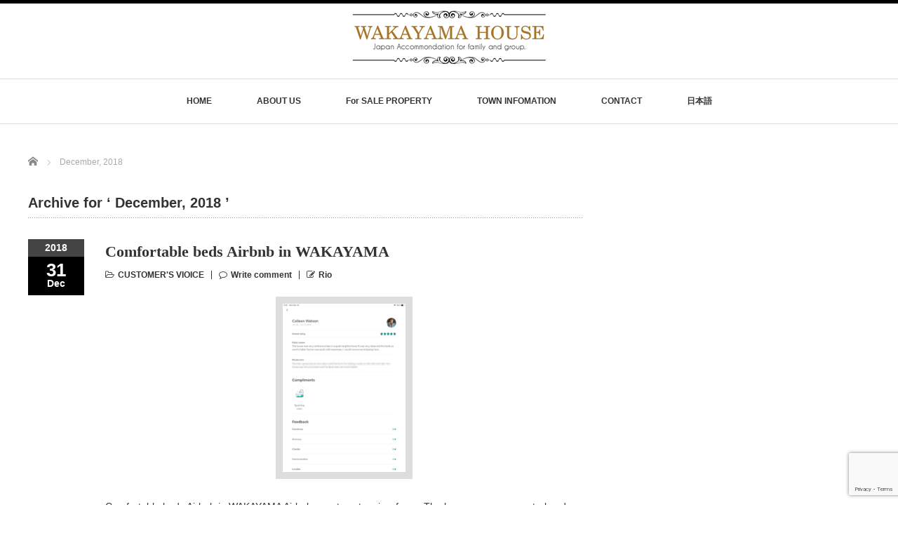

--- FILE ---
content_type: text/html; charset=UTF-8
request_url: https://wakayama-house.net/2018/12/
body_size: 10189
content:
<!DOCTYPE html PUBLIC "-//W3C//DTD XHTML 1.1//EN" "http://www.w3.org/TR/xhtml11/DTD/xhtml11.dtd">
<!--[if lt IE 9]><html xmlns="http://www.w3.org/1999/xhtml" class="ie"><![endif]-->
<!--[if (gt IE 9)|!(IE)]><!--><html xmlns="http://www.w3.org/1999/xhtml"><!--<![endif]-->
<head profile="http://gmpg.org/xfn/11">
<meta http-equiv="Content-Type" content="text/html; charset=UTF-8" />
<meta http-equiv="X-UA-Compatible" content="IE=edge,chrome=1" />
<meta name="viewport" content="width=device-width" />
<title>December 2018 - Accommodation for family and group. | WAKAYAMA HOUSE</title>
<meta name="description" content="Archive for December, 2018" />

<link rel="alternate" type="application/rss+xml" title="Accommodation for family and group. | WAKAYAMA HOUSE RSS Feed" href="https://wakayama-house.net/feed/" />
<link rel="alternate" type="application/atom+xml" title="Accommodation for family and group. | WAKAYAMA HOUSE Atom Feed" href="https://wakayama-house.net/feed/atom/" />
<link rel="pingback" href="https://wakayama-house.net/xmlrpc.php" />

<meta name='robots' content='noindex, follow' />

	<!-- This site is optimized with the Yoast SEO plugin v22.3 - https://yoast.com/wordpress/plugins/seo/ -->
	<meta property="og:locale" content="en_US" />
	<meta property="og:type" content="website" />
	<meta property="og:title" content="December 2018 - Accommodation for family and group. | WAKAYAMA HOUSE" />
	<meta property="og:url" content="https://wakayama-house.net/2018/12/" />
	<meta property="og:site_name" content="Accommodation for family and group. | WAKAYAMA HOUSE" />
	<meta name="twitter:card" content="summary_large_image" />
	<script type="application/ld+json" class="yoast-schema-graph">{"@context":"https://schema.org","@graph":[{"@type":"CollectionPage","@id":"https://wakayama-house.net/2018/12/","url":"https://wakayama-house.net/2018/12/","name":"December 2018 - Accommodation for family and group. | WAKAYAMA HOUSE","isPartOf":{"@id":"https://wakayama-house.net/#website"},"primaryImageOfPage":{"@id":"https://wakayama-house.net/2018/12/#primaryimage"},"image":{"@id":"https://wakayama-house.net/2018/12/#primaryimage"},"thumbnailUrl":"https://wakayama-house.net/wp-content/uploads/2018/12/wakayama_airbnb_sightseeing.png","breadcrumb":{"@id":"https://wakayama-house.net/2018/12/#breadcrumb"},"inLanguage":"en-US"},{"@type":"ImageObject","inLanguage":"en-US","@id":"https://wakayama-house.net/2018/12/#primaryimage","url":"https://wakayama-house.net/wp-content/uploads/2018/12/wakayama_airbnb_sightseeing.png","contentUrl":"https://wakayama-house.net/wp-content/uploads/2018/12/wakayama_airbnb_sightseeing.png","width":720,"height":960},{"@type":"BreadcrumbList","@id":"https://wakayama-house.net/2018/12/#breadcrumb","itemListElement":[{"@type":"ListItem","position":1,"name":"ホーム","item":"https://wakayama-house.net/"},{"@type":"ListItem","position":2,"name":"アーカイブ: December 2018"}]},{"@type":"WebSite","@id":"https://wakayama-house.net/#website","url":"https://wakayama-house.net/","name":"Accommodation for family and group. | WAKAYAMA HOUSE","description":"Buy Property and Do your Airbnb in Japan.","potentialAction":[{"@type":"SearchAction","target":{"@type":"EntryPoint","urlTemplate":"https://wakayama-house.net/?s={search_term_string}"},"query-input":"required name=search_term_string"}],"inLanguage":"en-US"}]}</script>
	<!-- / Yoast SEO plugin. -->


<link rel='dns-prefetch' href='//webfonts.xserver.jp' />
<script type="text/javascript">
/* <![CDATA[ */
window._wpemojiSettings = {"baseUrl":"https:\/\/s.w.org\/images\/core\/emoji\/14.0.0\/72x72\/","ext":".png","svgUrl":"https:\/\/s.w.org\/images\/core\/emoji\/14.0.0\/svg\/","svgExt":".svg","source":{"concatemoji":"https:\/\/wakayama-house.net\/wp-includes\/js\/wp-emoji-release.min.js?ver=6.4.7"}};
/*! This file is auto-generated */
!function(i,n){var o,s,e;function c(e){try{var t={supportTests:e,timestamp:(new Date).valueOf()};sessionStorage.setItem(o,JSON.stringify(t))}catch(e){}}function p(e,t,n){e.clearRect(0,0,e.canvas.width,e.canvas.height),e.fillText(t,0,0);var t=new Uint32Array(e.getImageData(0,0,e.canvas.width,e.canvas.height).data),r=(e.clearRect(0,0,e.canvas.width,e.canvas.height),e.fillText(n,0,0),new Uint32Array(e.getImageData(0,0,e.canvas.width,e.canvas.height).data));return t.every(function(e,t){return e===r[t]})}function u(e,t,n){switch(t){case"flag":return n(e,"\ud83c\udff3\ufe0f\u200d\u26a7\ufe0f","\ud83c\udff3\ufe0f\u200b\u26a7\ufe0f")?!1:!n(e,"\ud83c\uddfa\ud83c\uddf3","\ud83c\uddfa\u200b\ud83c\uddf3")&&!n(e,"\ud83c\udff4\udb40\udc67\udb40\udc62\udb40\udc65\udb40\udc6e\udb40\udc67\udb40\udc7f","\ud83c\udff4\u200b\udb40\udc67\u200b\udb40\udc62\u200b\udb40\udc65\u200b\udb40\udc6e\u200b\udb40\udc67\u200b\udb40\udc7f");case"emoji":return!n(e,"\ud83e\udef1\ud83c\udffb\u200d\ud83e\udef2\ud83c\udfff","\ud83e\udef1\ud83c\udffb\u200b\ud83e\udef2\ud83c\udfff")}return!1}function f(e,t,n){var r="undefined"!=typeof WorkerGlobalScope&&self instanceof WorkerGlobalScope?new OffscreenCanvas(300,150):i.createElement("canvas"),a=r.getContext("2d",{willReadFrequently:!0}),o=(a.textBaseline="top",a.font="600 32px Arial",{});return e.forEach(function(e){o[e]=t(a,e,n)}),o}function t(e){var t=i.createElement("script");t.src=e,t.defer=!0,i.head.appendChild(t)}"undefined"!=typeof Promise&&(o="wpEmojiSettingsSupports",s=["flag","emoji"],n.supports={everything:!0,everythingExceptFlag:!0},e=new Promise(function(e){i.addEventListener("DOMContentLoaded",e,{once:!0})}),new Promise(function(t){var n=function(){try{var e=JSON.parse(sessionStorage.getItem(o));if("object"==typeof e&&"number"==typeof e.timestamp&&(new Date).valueOf()<e.timestamp+604800&&"object"==typeof e.supportTests)return e.supportTests}catch(e){}return null}();if(!n){if("undefined"!=typeof Worker&&"undefined"!=typeof OffscreenCanvas&&"undefined"!=typeof URL&&URL.createObjectURL&&"undefined"!=typeof Blob)try{var e="postMessage("+f.toString()+"("+[JSON.stringify(s),u.toString(),p.toString()].join(",")+"));",r=new Blob([e],{type:"text/javascript"}),a=new Worker(URL.createObjectURL(r),{name:"wpTestEmojiSupports"});return void(a.onmessage=function(e){c(n=e.data),a.terminate(),t(n)})}catch(e){}c(n=f(s,u,p))}t(n)}).then(function(e){for(var t in e)n.supports[t]=e[t],n.supports.everything=n.supports.everything&&n.supports[t],"flag"!==t&&(n.supports.everythingExceptFlag=n.supports.everythingExceptFlag&&n.supports[t]);n.supports.everythingExceptFlag=n.supports.everythingExceptFlag&&!n.supports.flag,n.DOMReady=!1,n.readyCallback=function(){n.DOMReady=!0}}).then(function(){return e}).then(function(){var e;n.supports.everything||(n.readyCallback(),(e=n.source||{}).concatemoji?t(e.concatemoji):e.wpemoji&&e.twemoji&&(t(e.twemoji),t(e.wpemoji)))}))}((window,document),window._wpemojiSettings);
/* ]]> */
</script>
<style id='wp-emoji-styles-inline-css' type='text/css'>

	img.wp-smiley, img.emoji {
		display: inline !important;
		border: none !important;
		box-shadow: none !important;
		height: 1em !important;
		width: 1em !important;
		margin: 0 0.07em !important;
		vertical-align: -0.1em !important;
		background: none !important;
		padding: 0 !important;
	}
</style>
<link rel='stylesheet' id='wp-block-library-css' href='https://wakayama-house.net/wp-includes/css/dist/block-library/style.min.css?ver=6.4.7' type='text/css' media='all' />
<style id='classic-theme-styles-inline-css' type='text/css'>
/*! This file is auto-generated */
.wp-block-button__link{color:#fff;background-color:#32373c;border-radius:9999px;box-shadow:none;text-decoration:none;padding:calc(.667em + 2px) calc(1.333em + 2px);font-size:1.125em}.wp-block-file__button{background:#32373c;color:#fff;text-decoration:none}
</style>
<style id='global-styles-inline-css' type='text/css'>
body{--wp--preset--color--black: #000000;--wp--preset--color--cyan-bluish-gray: #abb8c3;--wp--preset--color--white: #ffffff;--wp--preset--color--pale-pink: #f78da7;--wp--preset--color--vivid-red: #cf2e2e;--wp--preset--color--luminous-vivid-orange: #ff6900;--wp--preset--color--luminous-vivid-amber: #fcb900;--wp--preset--color--light-green-cyan: #7bdcb5;--wp--preset--color--vivid-green-cyan: #00d084;--wp--preset--color--pale-cyan-blue: #8ed1fc;--wp--preset--color--vivid-cyan-blue: #0693e3;--wp--preset--color--vivid-purple: #9b51e0;--wp--preset--gradient--vivid-cyan-blue-to-vivid-purple: linear-gradient(135deg,rgba(6,147,227,1) 0%,rgb(155,81,224) 100%);--wp--preset--gradient--light-green-cyan-to-vivid-green-cyan: linear-gradient(135deg,rgb(122,220,180) 0%,rgb(0,208,130) 100%);--wp--preset--gradient--luminous-vivid-amber-to-luminous-vivid-orange: linear-gradient(135deg,rgba(252,185,0,1) 0%,rgba(255,105,0,1) 100%);--wp--preset--gradient--luminous-vivid-orange-to-vivid-red: linear-gradient(135deg,rgba(255,105,0,1) 0%,rgb(207,46,46) 100%);--wp--preset--gradient--very-light-gray-to-cyan-bluish-gray: linear-gradient(135deg,rgb(238,238,238) 0%,rgb(169,184,195) 100%);--wp--preset--gradient--cool-to-warm-spectrum: linear-gradient(135deg,rgb(74,234,220) 0%,rgb(151,120,209) 20%,rgb(207,42,186) 40%,rgb(238,44,130) 60%,rgb(251,105,98) 80%,rgb(254,248,76) 100%);--wp--preset--gradient--blush-light-purple: linear-gradient(135deg,rgb(255,206,236) 0%,rgb(152,150,240) 100%);--wp--preset--gradient--blush-bordeaux: linear-gradient(135deg,rgb(254,205,165) 0%,rgb(254,45,45) 50%,rgb(107,0,62) 100%);--wp--preset--gradient--luminous-dusk: linear-gradient(135deg,rgb(255,203,112) 0%,rgb(199,81,192) 50%,rgb(65,88,208) 100%);--wp--preset--gradient--pale-ocean: linear-gradient(135deg,rgb(255,245,203) 0%,rgb(182,227,212) 50%,rgb(51,167,181) 100%);--wp--preset--gradient--electric-grass: linear-gradient(135deg,rgb(202,248,128) 0%,rgb(113,206,126) 100%);--wp--preset--gradient--midnight: linear-gradient(135deg,rgb(2,3,129) 0%,rgb(40,116,252) 100%);--wp--preset--font-size--small: 13px;--wp--preset--font-size--medium: 20px;--wp--preset--font-size--large: 36px;--wp--preset--font-size--x-large: 42px;--wp--preset--spacing--20: 0.44rem;--wp--preset--spacing--30: 0.67rem;--wp--preset--spacing--40: 1rem;--wp--preset--spacing--50: 1.5rem;--wp--preset--spacing--60: 2.25rem;--wp--preset--spacing--70: 3.38rem;--wp--preset--spacing--80: 5.06rem;--wp--preset--shadow--natural: 6px 6px 9px rgba(0, 0, 0, 0.2);--wp--preset--shadow--deep: 12px 12px 50px rgba(0, 0, 0, 0.4);--wp--preset--shadow--sharp: 6px 6px 0px rgba(0, 0, 0, 0.2);--wp--preset--shadow--outlined: 6px 6px 0px -3px rgba(255, 255, 255, 1), 6px 6px rgba(0, 0, 0, 1);--wp--preset--shadow--crisp: 6px 6px 0px rgba(0, 0, 0, 1);}:where(.is-layout-flex){gap: 0.5em;}:where(.is-layout-grid){gap: 0.5em;}body .is-layout-flow > .alignleft{float: left;margin-inline-start: 0;margin-inline-end: 2em;}body .is-layout-flow > .alignright{float: right;margin-inline-start: 2em;margin-inline-end: 0;}body .is-layout-flow > .aligncenter{margin-left: auto !important;margin-right: auto !important;}body .is-layout-constrained > .alignleft{float: left;margin-inline-start: 0;margin-inline-end: 2em;}body .is-layout-constrained > .alignright{float: right;margin-inline-start: 2em;margin-inline-end: 0;}body .is-layout-constrained > .aligncenter{margin-left: auto !important;margin-right: auto !important;}body .is-layout-constrained > :where(:not(.alignleft):not(.alignright):not(.alignfull)){max-width: var(--wp--style--global--content-size);margin-left: auto !important;margin-right: auto !important;}body .is-layout-constrained > .alignwide{max-width: var(--wp--style--global--wide-size);}body .is-layout-flex{display: flex;}body .is-layout-flex{flex-wrap: wrap;align-items: center;}body .is-layout-flex > *{margin: 0;}body .is-layout-grid{display: grid;}body .is-layout-grid > *{margin: 0;}:where(.wp-block-columns.is-layout-flex){gap: 2em;}:where(.wp-block-columns.is-layout-grid){gap: 2em;}:where(.wp-block-post-template.is-layout-flex){gap: 1.25em;}:where(.wp-block-post-template.is-layout-grid){gap: 1.25em;}.has-black-color{color: var(--wp--preset--color--black) !important;}.has-cyan-bluish-gray-color{color: var(--wp--preset--color--cyan-bluish-gray) !important;}.has-white-color{color: var(--wp--preset--color--white) !important;}.has-pale-pink-color{color: var(--wp--preset--color--pale-pink) !important;}.has-vivid-red-color{color: var(--wp--preset--color--vivid-red) !important;}.has-luminous-vivid-orange-color{color: var(--wp--preset--color--luminous-vivid-orange) !important;}.has-luminous-vivid-amber-color{color: var(--wp--preset--color--luminous-vivid-amber) !important;}.has-light-green-cyan-color{color: var(--wp--preset--color--light-green-cyan) !important;}.has-vivid-green-cyan-color{color: var(--wp--preset--color--vivid-green-cyan) !important;}.has-pale-cyan-blue-color{color: var(--wp--preset--color--pale-cyan-blue) !important;}.has-vivid-cyan-blue-color{color: var(--wp--preset--color--vivid-cyan-blue) !important;}.has-vivid-purple-color{color: var(--wp--preset--color--vivid-purple) !important;}.has-black-background-color{background-color: var(--wp--preset--color--black) !important;}.has-cyan-bluish-gray-background-color{background-color: var(--wp--preset--color--cyan-bluish-gray) !important;}.has-white-background-color{background-color: var(--wp--preset--color--white) !important;}.has-pale-pink-background-color{background-color: var(--wp--preset--color--pale-pink) !important;}.has-vivid-red-background-color{background-color: var(--wp--preset--color--vivid-red) !important;}.has-luminous-vivid-orange-background-color{background-color: var(--wp--preset--color--luminous-vivid-orange) !important;}.has-luminous-vivid-amber-background-color{background-color: var(--wp--preset--color--luminous-vivid-amber) !important;}.has-light-green-cyan-background-color{background-color: var(--wp--preset--color--light-green-cyan) !important;}.has-vivid-green-cyan-background-color{background-color: var(--wp--preset--color--vivid-green-cyan) !important;}.has-pale-cyan-blue-background-color{background-color: var(--wp--preset--color--pale-cyan-blue) !important;}.has-vivid-cyan-blue-background-color{background-color: var(--wp--preset--color--vivid-cyan-blue) !important;}.has-vivid-purple-background-color{background-color: var(--wp--preset--color--vivid-purple) !important;}.has-black-border-color{border-color: var(--wp--preset--color--black) !important;}.has-cyan-bluish-gray-border-color{border-color: var(--wp--preset--color--cyan-bluish-gray) !important;}.has-white-border-color{border-color: var(--wp--preset--color--white) !important;}.has-pale-pink-border-color{border-color: var(--wp--preset--color--pale-pink) !important;}.has-vivid-red-border-color{border-color: var(--wp--preset--color--vivid-red) !important;}.has-luminous-vivid-orange-border-color{border-color: var(--wp--preset--color--luminous-vivid-orange) !important;}.has-luminous-vivid-amber-border-color{border-color: var(--wp--preset--color--luminous-vivid-amber) !important;}.has-light-green-cyan-border-color{border-color: var(--wp--preset--color--light-green-cyan) !important;}.has-vivid-green-cyan-border-color{border-color: var(--wp--preset--color--vivid-green-cyan) !important;}.has-pale-cyan-blue-border-color{border-color: var(--wp--preset--color--pale-cyan-blue) !important;}.has-vivid-cyan-blue-border-color{border-color: var(--wp--preset--color--vivid-cyan-blue) !important;}.has-vivid-purple-border-color{border-color: var(--wp--preset--color--vivid-purple) !important;}.has-vivid-cyan-blue-to-vivid-purple-gradient-background{background: var(--wp--preset--gradient--vivid-cyan-blue-to-vivid-purple) !important;}.has-light-green-cyan-to-vivid-green-cyan-gradient-background{background: var(--wp--preset--gradient--light-green-cyan-to-vivid-green-cyan) !important;}.has-luminous-vivid-amber-to-luminous-vivid-orange-gradient-background{background: var(--wp--preset--gradient--luminous-vivid-amber-to-luminous-vivid-orange) !important;}.has-luminous-vivid-orange-to-vivid-red-gradient-background{background: var(--wp--preset--gradient--luminous-vivid-orange-to-vivid-red) !important;}.has-very-light-gray-to-cyan-bluish-gray-gradient-background{background: var(--wp--preset--gradient--very-light-gray-to-cyan-bluish-gray) !important;}.has-cool-to-warm-spectrum-gradient-background{background: var(--wp--preset--gradient--cool-to-warm-spectrum) !important;}.has-blush-light-purple-gradient-background{background: var(--wp--preset--gradient--blush-light-purple) !important;}.has-blush-bordeaux-gradient-background{background: var(--wp--preset--gradient--blush-bordeaux) !important;}.has-luminous-dusk-gradient-background{background: var(--wp--preset--gradient--luminous-dusk) !important;}.has-pale-ocean-gradient-background{background: var(--wp--preset--gradient--pale-ocean) !important;}.has-electric-grass-gradient-background{background: var(--wp--preset--gradient--electric-grass) !important;}.has-midnight-gradient-background{background: var(--wp--preset--gradient--midnight) !important;}.has-small-font-size{font-size: var(--wp--preset--font-size--small) !important;}.has-medium-font-size{font-size: var(--wp--preset--font-size--medium) !important;}.has-large-font-size{font-size: var(--wp--preset--font-size--large) !important;}.has-x-large-font-size{font-size: var(--wp--preset--font-size--x-large) !important;}
.wp-block-navigation a:where(:not(.wp-element-button)){color: inherit;}
:where(.wp-block-post-template.is-layout-flex){gap: 1.25em;}:where(.wp-block-post-template.is-layout-grid){gap: 1.25em;}
:where(.wp-block-columns.is-layout-flex){gap: 2em;}:where(.wp-block-columns.is-layout-grid){gap: 2em;}
.wp-block-pullquote{font-size: 1.5em;line-height: 1.6;}
</style>
<link rel='stylesheet' id='contact-form-7-css' href='https://wakayama-house.net/wp-content/plugins/contact-form-7/includes/css/styles.css?ver=5.9.3' type='text/css' media='all' />
<link rel='stylesheet' id='Pz-HatenaBlogCard-css' href='https://wakayama-house.net/wp-content/uploads/pz-hatenablogcard/style.css?ver=6.4.7' type='text/css' media='all' />
<link rel='stylesheet' id='wp-airbnb-review-slider-public_template1-css' href='https://wakayama-house.net/wp-content/plugins/wp-airbnb-review-slider/public/css/wprev-public_template1.css?ver=3.9' type='text/css' media='all' />
<link rel='stylesheet' id='wpairbnb_w3-css' href='https://wakayama-house.net/wp-content/plugins/wp-airbnb-review-slider/public/css/wpairbnb_w3.css?ver=3.9' type='text/css' media='all' />
<link rel='stylesheet' id='unslider-css' href='https://wakayama-house.net/wp-content/plugins/wp-airbnb-review-slider/public/css/wprs_unslider.css?ver=3.9' type='text/css' media='all' />
<link rel='stylesheet' id='unslider-dots-css' href='https://wakayama-house.net/wp-content/plugins/wp-airbnb-review-slider/public/css/wprs_unslider-dots.css?ver=3.9' type='text/css' media='all' />
<script type="text/javascript" src="https://wakayama-house.net/wp-includes/js/jquery/jquery.min.js?ver=3.7.1" id="jquery-core-js"></script>
<script type="text/javascript" src="https://wakayama-house.net/wp-includes/js/jquery/jquery-migrate.min.js?ver=3.4.1" id="jquery-migrate-js"></script>
<script type="text/javascript" src="//webfonts.xserver.jp/js/xserverv3.js?fadein=0&amp;ver=2.0.5" id="typesquare_std-js"></script>
<script type="text/javascript" src="https://wakayama-house.net/wp-content/plugins/wp-airbnb-review-slider/public/js/wprs-unslider-swipe.js?ver=3.9" id="wp-airbnb-review-slider_unslider-min-js"></script>
<script type="text/javascript" src="https://wakayama-house.net/wp-content/plugins/wp-airbnb-review-slider/public/js/wprev-public.js?ver=3.9" id="wp-airbnb-review-slider_plublic-js"></script>
<link rel="https://api.w.org/" href="https://wakayama-house.net/wp-json/" /><!-- Favicon Rotator -->
<link rel="shortcut icon" href="https://wakayama-house.net/wp-content/uploads/2019/08/wH.png" />
<!-- End Favicon Rotator -->
<style type='text/css'>
#post-1412 h1,#post-1412 h2,#post-1412 h3,#post-1412 h1:lang(ja),#post-1412 h2:lang(ja),#post-1412 h3:lang(ja),#post-1412 .entry-title:lang(ja){ font-family: "新ゴ B";}#post-1412 h4,#post-1412 h5,#post-1412 h6,#post-1412 h4:lang(ja),#post-1412 h5:lang(ja),#post-1412 h6:lang(ja),#post-1412 div.entry-meta span:lang(ja),#post-1412 footer.entry-footer span:lang(ja){ font-family: "新ゴ B";}#post-1412.hentry,#post-1412 .entry-content p,#post-1412 .post-inner.entry-content p,#post-1412 #comments div:lang(ja){ font-family: "新ゴ R";}#post-1412 strong,#post-1412 b,#post-1412 #comments .comment-author .fn:lang(ja){ font-family: "新ゴ B";}#post-1406 h1,#post-1406 h2,#post-1406 h3,#post-1406 h1:lang(ja),#post-1406 h2:lang(ja),#post-1406 h3:lang(ja),#post-1406 .entry-title:lang(ja){ font-family: "新ゴ B";}#post-1406 h4,#post-1406 h5,#post-1406 h6,#post-1406 h4:lang(ja),#post-1406 h5:lang(ja),#post-1406 h6:lang(ja),#post-1406 div.entry-meta span:lang(ja),#post-1406 footer.entry-footer span:lang(ja){ font-family: "新ゴ B";}#post-1406.hentry,#post-1406 .entry-content p,#post-1406 .post-inner.entry-content p,#post-1406 #comments div:lang(ja){ font-family: "新ゴ R";}#post-1406 strong,#post-1406 b,#post-1406 #comments .comment-author .fn:lang(ja){ font-family: "新ゴ B";}#post-1388 h1,#post-1388 h2,#post-1388 h3,#post-1388 h1:lang(ja),#post-1388 h2:lang(ja),#post-1388 h3:lang(ja),#post-1388 .entry-title:lang(ja){ font-family: "新ゴ B";}#post-1388 h4,#post-1388 h5,#post-1388 h6,#post-1388 h4:lang(ja),#post-1388 h5:lang(ja),#post-1388 h6:lang(ja),#post-1388 div.entry-meta span:lang(ja),#post-1388 footer.entry-footer span:lang(ja){ font-family: "新ゴ B";}#post-1388.hentry,#post-1388 .entry-content p,#post-1388 .post-inner.entry-content p,#post-1388 #comments div:lang(ja){ font-family: "新ゴ R";}#post-1388 strong,#post-1388 b,#post-1388 #comments .comment-author .fn:lang(ja){ font-family: "新ゴ B";}#post-1380 h1,#post-1380 h2,#post-1380 h3,#post-1380 h1:lang(ja),#post-1380 h2:lang(ja),#post-1380 h3:lang(ja),#post-1380 .entry-title:lang(ja){ font-family: "新ゴ B";}#post-1380 h4,#post-1380 h5,#post-1380 h6,#post-1380 h4:lang(ja),#post-1380 h5:lang(ja),#post-1380 h6:lang(ja),#post-1380 div.entry-meta span:lang(ja),#post-1380 footer.entry-footer span:lang(ja){ font-family: "新ゴ B";}#post-1380.hentry,#post-1380 .entry-content p,#post-1380 .post-inner.entry-content p,#post-1380 #comments div:lang(ja){ font-family: "新ゴ R";}#post-1380 strong,#post-1380 b,#post-1380 #comments .comment-author .fn:lang(ja){ font-family: "新ゴ B";}#post-1365 h1,#post-1365 h2,#post-1365 h3,#post-1365 h1:lang(ja),#post-1365 h2:lang(ja),#post-1365 h3:lang(ja),#post-1365 .entry-title:lang(ja){ font-family: "新ゴ B";}#post-1365 h4,#post-1365 h5,#post-1365 h6,#post-1365 h4:lang(ja),#post-1365 h5:lang(ja),#post-1365 h6:lang(ja),#post-1365 div.entry-meta span:lang(ja),#post-1365 footer.entry-footer span:lang(ja){ font-family: "新ゴ B";}#post-1365.hentry,#post-1365 .entry-content p,#post-1365 .post-inner.entry-content p,#post-1365 #comments div:lang(ja){ font-family: "新ゴ R";}#post-1365 strong,#post-1365 b,#post-1365 #comments .comment-author .fn:lang(ja){ font-family: "新ゴ B";}</style>
<script src="https://wakayama-house.net/wp-content/themes/luxe_tcd022/js/jquery.easing.1.3.js"></script>

<link rel="stylesheet" href="//maxcdn.bootstrapcdn.com/font-awesome/4.3.0/css/font-awesome.min.css">
<link rel="stylesheet" href="https://wakayama-house.net/wp-content/themes/luxe_tcd022/style.css?ver=4.3.2" type="text/css" />
<link rel="stylesheet" href="https://wakayama-house.net/wp-content/themes/luxe_tcd022/comment-style.css?ver=4.3.2" type="text/css" />

<link rel="stylesheet" media="screen and (min-width:1201px)" href="https://wakayama-house.net/wp-content/themes/luxe_tcd022/style_pc.css?ver=4.3.2" type="text/css" />
<link rel="stylesheet" media="screen and (max-width:1200px)" href="https://wakayama-house.net/wp-content/themes/luxe_tcd022/style_sp.css?ver=4.3.2" type="text/css" />
<link rel="stylesheet" media="screen and (max-width:1200px)" href="https://wakayama-house.net/wp-content/themes/luxe_tcd022/footer-bar/footer-bar.css?ver=?ver=4.3.2">


<script type="text/javascript" src="https://wakayama-house.net/wp-content/themes/luxe_tcd022/js/jscript.js?ver=4.3.2"></script>
<script type="text/javascript" src="https://wakayama-house.net/wp-content/themes/luxe_tcd022/js/scroll.js?ver=4.3.2"></script>
<script type="text/javascript" src="https://wakayama-house.net/wp-content/themes/luxe_tcd022/js/comment.js?ver=4.3.2"></script>
<script type="text/javascript" src="https://wakayama-house.net/wp-content/themes/luxe_tcd022/js/rollover.js?ver=4.3.2"></script>
<!--[if lt IE 9]>
<link id="stylesheet" rel="stylesheet" href="https://wakayama-house.net/wp-content/themes/luxe_tcd022/style_pc.css?ver=4.3.2" type="text/css" />
<script type="text/javascript" src="https://wakayama-house.net/wp-content/themes/luxe_tcd022/js/ie.js?ver=4.3.2"></script>
<link rel="stylesheet" href="https://wakayama-house.net/wp-content/themes/luxe_tcd022/ie.css" type="text/css" />
<![endif]-->

<!--[if IE 7]>
<link rel="stylesheet" href="https://wakayama-house.net/wp-content/themes/luxe_tcd022/ie7.css" type="text/css" />
<![endif]-->


<!-- carousel -->
<script type="text/javascript" src="https://wakayama-house.net/wp-content/themes/luxe_tcd022/js/slick.min.js"></script>
<link rel="stylesheet" type="text/css" href="https://wakayama-house.net/wp-content/themes/luxe_tcd022/js/slick.css"/>
<script type="text/javascript" charset="utf-8">
	jQuery(window).load(function() {
		jQuery('.carousel').slick({
			arrows: true,
			dots: false,
			infinite: true,
			slidesToShow: 6,
			slidesToScroll: 1,
			autoplay: true,
			autoplaySpeed: 3000,

		});
	});
</script>
<!-- /carousel -->


<style type="text/css">
body { font-size:14px; }
a {color: #333333;}
a:hover {color: #57BDCC;}
#global_menu ul ul li a{background:#333333;}
#global_menu ul ul li a:hover{background:#57BDCC;}
#return_top{background-color:#333333;}
#return_top:hover{background-color:#57BDCC;}
.google_search input:hover#search_button, .google_search #searchsubmit:hover { background-color:#57BDCC; }
.widget_search #search-btn input:hover, .widget_search #searchsubmit:hover { background-color:#57BDCC; }

#submit_comment:hover {
	background:#333333;
}

.post_content a, .custom-html-widget a { color:#333333; }
.post_content a:hover, .custom-html-widget a:hover { color:#57BDCC; }

@media screen and (max-width:1200px){
  #header{ border: none; }
  .slick-next, .slick-prev{ display: none !important; }
  #footer_social_link{ position: absolute; bottom: 9px; right: 60px; }
  #footer_social_link li{ background: #bbb; border-radius: 100%; margin-right: 5px; }
  #footer_social_link li:before{ top: 7px !important; left: 7px !important; }
}



a:hover img{
	opacity:0.5;
}


#header{
	position: fixed;
	z-index: 9999999;
	background: #fff;
	border-top: solid 5px #000;
}

@media screen and (min-width:1201px){
  #contents{
  	padding-top: 222px;
  }
}

@media screen and (max-width:1200px){
  #contents{
  	padding-top: 60px;
  }
}

#wrapper{
	border-top: none;
}


</style>

</head>

<body data-rsssl=1 class="archive date">
<div id="wrapper">
	<!-- header -->
	<div id="header" class="clearfix">
		<div id="logo-area">
			<!-- logo -->
   <div id='logo_image'>
<h1 id="logo" style="top:0px; left:450px;"><a href=" https://wakayama-house.net/" title="Accommodation for family and group. | WAKAYAMA HOUSE" data-label="Accommodation for family and group. | WAKAYAMA HOUSE"><img src="https://wakayama-house.net/wp-content/uploads/tcd-w/logo.png?1769101512" alt="Accommodation for family and group. | WAKAYAMA HOUSE" title="Accommodation for family and group. | WAKAYAMA HOUSE" /></a></h1>
</div>

		</div>
   <a href="#" class="menu_button"></a>
		<!-- global menu -->
		<div id="global_menu" class="clearfix">
	<ul id="menu-main-menu" class="menu"><li id="menu-item-83" class="menu-item menu-item-type-custom menu-item-object-custom menu-item-home menu-item-83"><a href="https://wakayama-house.net/">HOME</a></li>
<li id="menu-item-86" class="menu-item menu-item-type-post_type menu-item-object-page menu-item-has-children menu-item-86"><a href="https://wakayama-house.net/about_wakayama-house/">ABOUT US</a>
<ul class="sub-menu">
	<li id="menu-item-91" class="menu-item menu-item-type-custom menu-item-object-custom menu-item-91"><a href="https://wakayama-house.net/category/customers-voice/">CUSTOMER&#8217;S VOICE</a></li>
</ul>
</li>
<li id="menu-item-847" class="menu-item menu-item-type-taxonomy menu-item-object-category menu-item-has-children menu-item-847"><a href="https://wakayama-house.net/category/wakayama-properties/">For SALE PROPERTY</a>
<ul class="sub-menu">
	<li id="menu-item-2736" class="menu-item menu-item-type-custom menu-item-object-custom menu-item-2736"><a href="https://wakayama-house.net/tag/kominka/">KOMINKA</a></li>
	<li id="menu-item-253" class="menu-item menu-item-type-post_type menu-item-object-page menu-item-253"><a href="https://wakayama-house.net/how-to-start-airbnb-in-japan-how-to-get-the-house-in-japan/">SUPPORT</a></li>
</ul>
</li>
<li id="menu-item-848" class="menu-item menu-item-type-taxonomy menu-item-object-category menu-item-848"><a href="https://wakayama-house.net/category/town-infomation/">TOWN INFOMATION</a></li>
<li id="menu-item-87" class="menu-item menu-item-type-post_type menu-item-object-page menu-item-87"><a href="https://wakayama-house.net/contact/">CONTACT</a></li>
<li id="menu-item-3224" class="menu-item menu-item-type-custom menu-item-object-custom menu-item-3224"><a href="https://jp.wakayama-house.net/">日本語</a></li>
</ul>		</div>
		<!-- /global menu -->

	</div>
	<!-- /header -->

	<div id="contents" class="post_list clearfix">
		
<ul id="bread_crumb" class="clearfix" itemscope itemtype="http://schema.org/BreadcrumbList">
 <li itemprop="itemListElement" itemscope itemtype="http://schema.org/ListItem" class="home"><a itemprop="item" href="https://wakayama-house.net/"><span itemprop="name">Home</span></a><meta itemprop="position" content="1" /></li>

 <li itemprop="itemListElement" itemscope itemtype="http://schema.org/ListItem" class="last"><span itemprop="name">December, 2018</span><meta itemprop="position" content="2" /></li>

</ul>
		<!-- main contents -->
		<div id="mainColumn">
			<h2 id="news_headline">
				Archive for &#8216; December, 2018 &#8217;			</h2>
						<ol class="archive">
								<li class="clearfix">
										<div class="post_date">
						<div class="post_date_year">2018</div>
						<div class="post_date_month"><span>31</span>Dec</div>
					</div>
										<div class="post_info">
						<h3 class="post_title"><a href="https://wakayama-house.net/2018/12/31/comfortable_airbnb_wakayama/">Comfortable beds Airbnb in WAKAYAMA</a></h3>
						<ul class="meta clearfix">
							<li class="post_category"><i class="fa fa-folder-open-o"></i><a href="https://wakayama-house.net/category/customers-voice/" rel="category tag">CUSTOMER'S VIOICE</a></li>
													    <li class="post_comment"><i class="fa fa-comment-o"></i><a href="https://wakayama-house.net/2018/12/31/comfortable_airbnb_wakayama/#respond">Write comment</a></li>						    <li class="post_author"><i class="fa fa-pencil-square-o"></i><a href="https://wakayama-house.net/author/gakumon_arlo/" title="Posts by Rio" rel="author">Rio</a></li>						</ul>
												<div class="post_thumb"><a href="https://wakayama-house.net/2018/12/31/comfortable_airbnb_wakayama/"><img width="195" height="260" src="https://wakayama-house.net/wp-content/uploads/2018/12/wakayama_airbnb_sightseeing.png" class="attachment-size1 size-size1 wp-post-image" alt="" decoding="async" fetchpriority="high" srcset="https://wakayama-house.net/wp-content/uploads/2018/12/wakayama_airbnb_sightseeing.png 720w, https://wakayama-house.net/wp-content/uploads/2018/12/wakayama_airbnb_sightseeing-225x300.png 225w" sizes="(max-width: 195px) 100vw, 195px" /></a></div>
												<p><a href="https://wakayama-house.net/2018/12/31/comfortable_airbnb_wakayama/">
Comfortable beds Airbnb in WAKAYAMA



Airbnb guest sent review for us



The house was very central and also in a quiet neighborhood.It was very cle…</a></p>
					</div>
				</li>
								<li class="clearfix">
										<div class="post_date">
						<div class="post_date_year">2018</div>
						<div class="post_date_month"><span>25</span>Dec</div>
					</div>
										<div class="post_info">
						<h3 class="post_title"><a href="https://wakayama-house.net/2018/12/25/clean-and-relaxing-airbnb-in-wakayama/">Clean and Relaxing airbnb in WAKAYAMA</a></h3>
						<ul class="meta clearfix">
							<li class="post_category"><i class="fa fa-folder-open-o"></i><a href="https://wakayama-house.net/category/customers-voice/" rel="category tag">CUSTOMER'S VIOICE</a></li>
													    <li class="post_comment"><i class="fa fa-comment-o"></i><a href="https://wakayama-house.net/2018/12/25/clean-and-relaxing-airbnb-in-wakayama/#respond">Write comment</a></li>						    <li class="post_author"><i class="fa fa-pencil-square-o"></i><a href="https://wakayama-house.net/author/gakumon_arlo/" title="Posts by Rio" rel="author">Rio</a></li>						</ul>
												<div class="post_thumb"><a href="https://wakayama-house.net/2018/12/25/clean-and-relaxing-airbnb-in-wakayama/"><img width="288" height="260" src="https://wakayama-house.net/wp-content/uploads/2018/12/IMG_0982-1.png" class="attachment-size1 size-size1 wp-post-image" alt="" decoding="async" srcset="https://wakayama-house.net/wp-content/uploads/2018/12/IMG_0982-1.png 1668w, https://wakayama-house.net/wp-content/uploads/2018/12/IMG_0982-1-300x271.png 300w, https://wakayama-house.net/wp-content/uploads/2018/12/IMG_0982-1-768x694.png 768w, https://wakayama-house.net/wp-content/uploads/2018/12/IMG_0982-1-1024x925.png 1024w" sizes="(max-width: 288px) 100vw, 288px" /></a></div>
												<p><a href="https://wakayama-house.net/2018/12/25/clean-and-relaxing-airbnb-in-wakayama/">
Clean and Relaxing airbnb



Review in Airbnb



It's close to the Wakayama-shi Station.



It is very clean whole house.Living and dining room are v…</a></p>
					</div>
				</li>
								<li class="clearfix">
										<div class="post_date">
						<div class="post_date_year">2018</div>
						<div class="post_date_month"><span>11</span>Dec</div>
					</div>
										<div class="post_info">
						<h3 class="post_title"><a href="https://wakayama-house.net/2018/12/11/yakitori-in-wakayama/">Yakitori Ichidai in Wakayama</a></h3>
						<ul class="meta clearfix">
							<li class="post_category"><i class="fa fa-folder-open-o"></i><a href="https://wakayama-house.net/category/town-infomation/" rel="category tag">Town Infomation</a></li>
													    <li class="post_comment"><i class="fa fa-comment-o"></i><a href="https://wakayama-house.net/2018/12/11/yakitori-in-wakayama/#respond">Write comment</a></li>						    <li class="post_author"><i class="fa fa-pencil-square-o"></i><a href="https://wakayama-house.net/author/gakumon_arlo/" title="Posts by Rio" rel="author">Rio</a></li>						</ul>
												<div class="post_thumb"><a href="https://wakayama-house.net/2018/12/11/yakitori-in-wakayama/"><img width="347" height="260" src="https://wakayama-house.net/wp-content/uploads/2018/12/wakayama_property009.jpg" class="attachment-size1 size-size1 wp-post-image" alt="" decoding="async" srcset="https://wakayama-house.net/wp-content/uploads/2018/12/wakayama_property009.jpg 600w, https://wakayama-house.net/wp-content/uploads/2018/12/wakayama_property009-300x225.jpg 300w" sizes="(max-width: 347px) 100vw, 347px" /></a></div>
												<p><a href="https://wakayama-house.net/2018/12/11/yakitori-in-wakayama/">
1.Yakitori Ichidai2.Japanese Sake3.How to get Ichidai?



Yakitori in Wakayama



Yakitori Ichidai



You can have a spcial Yakitori in here. It is v…</a></p>
					</div>
				</li>
								<li class="clearfix">
										<div class="post_date">
						<div class="post_date_year">2018</div>
						<div class="post_date_month"><span>06</span>Dec</div>
					</div>
										<div class="post_info">
						<h3 class="post_title"><a href="https://wakayama-house.net/2018/12/06/ramen-kawase-in-wakayama/">Ramen &#8220;Kawase&#8221; in Wakayama</a></h3>
						<ul class="meta clearfix">
							<li class="post_category"><i class="fa fa-folder-open-o"></i><a href="https://wakayama-house.net/category/town-infomation/" rel="category tag">Town Infomation</a></li>
													    <li class="post_comment"><i class="fa fa-comment-o"></i><a href="https://wakayama-house.net/2018/12/06/ramen-kawase-in-wakayama/#respond">Write comment</a></li>						    <li class="post_author"><i class="fa fa-pencil-square-o"></i><a href="https://wakayama-house.net/author/gakumon_arlo/" title="Posts by Rio" rel="author">Rio</a></li>						</ul>
												<div class="post_thumb"><a href="https://wakayama-house.net/2018/12/06/ramen-kawase-in-wakayama/"><img width="553" height="260" src="https://wakayama-house.net/wp-content/uploads/2018/12/wakayama_property001.png" class="attachment-size1 size-size1 wp-post-image" alt="" decoding="async" loading="lazy" srcset="https://wakayama-house.net/wp-content/uploads/2018/12/wakayama_property001.png 600w, https://wakayama-house.net/wp-content/uploads/2018/12/wakayama_property001-300x141.png 300w" sizes="(max-width: 553px) 100vw, 553px" /></a></div>
												<p><a href="https://wakayama-house.net/2018/12/06/ramen-kawase-in-wakayama/">
Ramen "Kawase" in Wakayama


Kawase located "525 Nakanoshima, Wakayama-shi".
The Plus code is
65VP+4C Wakayama, Wakayama Prefecture.

It is n…</a></p>
					</div>
				</li>
								<li class="clearfix">
										<div class="post_date">
						<div class="post_date_year">2018</div>
						<div class="post_date_month"><span>03</span>Dec</div>
					</div>
										<div class="post_info">
						<h3 class="post_title"><a href="https://wakayama-house.net/2018/12/03/wakayama-ramen-marumi/">Wakayama Ramen &#8220;Marumi&#8221;</a></h3>
						<ul class="meta clearfix">
							<li class="post_category"><i class="fa fa-folder-open-o"></i><a href="https://wakayama-house.net/category/town-infomation/" rel="category tag">Town Infomation</a></li>
													    <li class="post_comment"><i class="fa fa-comment-o"></i><a href="https://wakayama-house.net/2018/12/03/wakayama-ramen-marumi/#respond">Write comment</a></li>						    <li class="post_author"><i class="fa fa-pencil-square-o"></i><a href="https://wakayama-house.net/author/gakumon_arlo/" title="Posts by Rio" rel="author">Rio</a></li>						</ul>
												<div class="post_thumb"><a href="https://wakayama-house.net/2018/12/03/wakayama-ramen-marumi/"><img width="195" height="260" src="https://wakayama-house.net/wp-content/uploads/2018/12/007wakayama_property.jpg" class="attachment-size1 size-size1 wp-post-image" alt="" decoding="async" loading="lazy" srcset="https://wakayama-house.net/wp-content/uploads/2018/12/007wakayama_property.jpg 450w, https://wakayama-house.net/wp-content/uploads/2018/12/007wakayama_property-225x300.jpg 225w" sizes="(max-width: 195px) 100vw, 195px" /></a></div>
												<p><a href="https://wakayama-house.net/2018/12/03/wakayama-ramen-marumi/">Marumi


Wakayama Ramen "Marumi".
The address is
525, Nakanoshima, Wakayamashi

Plus code is
65VP+5C Wakayama, Wakayama Prefecture

They hav…</a></p>
					</div>
				</li>
							</ol>
			
			<div class="page_navi clearfix">
<p class="back"><a href="https://wakayama-house.net/">RETURN HOME</a></p>
</div>
		</div>
		<!-- /main contents -->
		<!-- sidebar -->
 
		<div id="sideColumn">
			
		</div>
		<!-- /sidebar -->
	</div>


<!-- smartphone banner -->

	<!-- footer -->
	<div id="footer-slider-wrapper" class="clearfix">
		<div id="footer-slider-wrapper-inner">
			<div id="carousel" class="carousel">
				<div><a href="https://wakayama-house.net/2020/08/04/good-location-in-wakayama-city/"><img width="190" height="120" src="https://wakayama-house.net/wp-content/uploads/2020/08/awashima_jinja-190x120.jpg" class="attachment-carousel_size size-carousel_size wp-post-image" alt="" decoding="async" loading="lazy" /><span class="title">Good Location in WAK…</span></a></div>
				<div><a href="https://wakayama-house.net/2019/12/15/the-superb-house-in-wakayama-japan/"><img width="90" height="120" src="https://wakayama-house.net/wp-content/uploads/2019/12/wakayama_GOOD_accommodation01.png" class="attachment-carousel_size size-carousel_size wp-post-image" alt="" decoding="async" loading="lazy" srcset="https://wakayama-house.net/wp-content/uploads/2019/12/wakayama_GOOD_accommodation01.png 768w, https://wakayama-house.net/wp-content/uploads/2019/12/wakayama_GOOD_accommodation01-225x300.png 225w, https://wakayama-house.net/wp-content/uploads/2019/12/wakayama_GOOD_accommodation01-375x500.png 375w" sizes="(max-width: 90px) 100vw, 90px" /><span class="title">The superb house in …</span></a></div>
				<div><a href="https://wakayama-house.net/2020/03/20/helpful-accommodation-wakayama/"><img width="190" height="120" src="https://wakayama-house.net/wp-content/uploads/2020/03/wakayama_accommodation-190x120.png" class="attachment-carousel_size size-carousel_size wp-post-image" alt="" decoding="async" loading="lazy" /><span class="title">Helpful Accommodatio…</span></a></div>
				<div><a href="https://wakayama-house.net/2020/01/01/accommodation-for-family-trip-in-wakayama-japan/"><img width="158" height="120" src="https://wakayama-house.net/wp-content/uploads/2020/01/wakayama_accommodation.png" class="attachment-carousel_size size-carousel_size wp-post-image" alt="" decoding="async" loading="lazy" srcset="https://wakayama-house.net/wp-content/uploads/2020/01/wakayama_accommodation.png 1024w, https://wakayama-house.net/wp-content/uploads/2020/01/wakayama_accommodation-300x227.png 300w, https://wakayama-house.net/wp-content/uploads/2020/01/wakayama_accommodation-768x582.png 768w, https://wakayama-house.net/wp-content/uploads/2020/01/wakayama_accommodation-375x284.png 375w" sizes="(max-width: 158px) 100vw, 158px" /><span class="title">Accommodation for fa…</span></a></div>
				<div><a href="https://wakayama-house.net/2020/08/14/comfortable-accommodation-in-wakayama/"><img width="190" height="120" src="https://wakayama-house.net/wp-content/uploads/2020/08/review2020-08-14-190x120.png" class="attachment-carousel_size size-carousel_size wp-post-image" alt="" decoding="async" loading="lazy" /><span class="title">Comfortable accommod…</span></a></div>
				<div><a href="https://wakayama-house.net/2019/11/30/big-enough-accommodation-in-wakayama/"><img width="90" height="120" src="https://wakayama-house.net/wp-content/uploads/2019/11/wakayama_sightseeing-1.png" class="attachment-carousel_size size-carousel_size wp-post-image" alt="" decoding="async" loading="lazy" srcset="https://wakayama-house.net/wp-content/uploads/2019/11/wakayama_sightseeing-1.png 768w, https://wakayama-house.net/wp-content/uploads/2019/11/wakayama_sightseeing-1-225x300.png 225w, https://wakayama-house.net/wp-content/uploads/2019/11/wakayama_sightseeing-1-263x350.png 263w" sizes="(max-width: 90px) 100vw, 90px" /><span class="title">Big enough accommoda…</span></a></div>
				<div><a href="https://wakayama-house.net/2019/12/25/the-accommodation-nice-and-close-to-the-station-in-wakayama/"><img width="172" height="120" src="https://wakayama-house.net/wp-content/uploads/2019/12/wakayama_accommodation.png" class="attachment-carousel_size size-carousel_size wp-post-image" alt="" decoding="async" loading="lazy" srcset="https://wakayama-house.net/wp-content/uploads/2019/12/wakayama_accommodation.png 1024w, https://wakayama-house.net/wp-content/uploads/2019/12/wakayama_accommodation-300x209.png 300w, https://wakayama-house.net/wp-content/uploads/2019/12/wakayama_accommodation-768x536.png 768w, https://wakayama-house.net/wp-content/uploads/2019/12/wakayama_accommodation-375x261.png 375w" sizes="(max-width: 172px) 100vw, 172px" /><span class="title">The accommodation, N…</span></a></div>
				<div><a href="https://wakayama-house.net/2019/12/14/good-location-aaccommodation-in-kada/"><img width="161" height="120" src="https://wakayama-house.net/wp-content/uploads/2019/12/wakayama_hotel.png" class="attachment-carousel_size size-carousel_size wp-post-image" alt="" decoding="async" loading="lazy" srcset="https://wakayama-house.net/wp-content/uploads/2019/12/wakayama_hotel.png 571w, https://wakayama-house.net/wp-content/uploads/2019/12/wakayama_hotel-300x224.png 300w, https://wakayama-house.net/wp-content/uploads/2019/12/wakayama_hotel-375x280.png 375w" sizes="(max-width: 161px) 100vw, 161px" /><span class="title">Good location A+acco…</span></a></div>
			</div>
		</div>
	</div>
	<div id="footer">
		<div id="return_top"><a href="#wrapper"><span>Return Top</span></a></div>
		<div id="footer-inner" class="clearfix">
			<!-- logo -->
			<div id='footer_logo_text_area'>
<h3 id="footer_logo_text"><a href="https://wakayama-house.net/">Accommodation for family and group. | WAKAYAMA HOUSE</a></h3>
<h4 id="footer_description">Buy Property and Do your Airbnb in Japan.</h4>
</div>

			<!-- footer menu -->
			
			
			
						<div id="footer_widget_wrapper">
									<div class="footer_widget clearfix widget_media_image" id="media_image-4">
<h3 class="footer_headline">Tik Tok</h3>
<a href="https://v.douyin.com/bpWx1b/"><img width="300" height="94" src="https://wakayama-house.net/wp-content/uploads/2020/01/WAKAYAMA_tiktok2020-01-24-300x94.jpg" class="image wp-image-2743  attachment-medium size-medium" alt="" style="max-width: 100%; height: auto;" decoding="async" loading="lazy" srcset="https://wakayama-house.net/wp-content/uploads/2020/01/WAKAYAMA_tiktok2020-01-24-300x94.jpg 300w, https://wakayama-house.net/wp-content/uploads/2020/01/WAKAYAMA_tiktok2020-01-24.jpg 496w" sizes="(max-width: 300px) 100vw, 300px" /></a></div>
							</div>
			
		   		</div>
	</div>
	<div id="footer_copr_area" class="clearfix">
		<div id="footer_copr">
			<div id="copyright">Copyright &copy;&nbsp; <a href="https://wakayama-house.net/">Accommodation for family and group. | WAKAYAMA HOUSE</a> All Rights Reserved.</div>
						<div id="footer_social_link">
							<ul class="social_link clearfix">
					<li class="rss"><a class="target_blank" href="https://wakayama-house.net/feed/">rss</a></li>			        <li class="twitter"><a href="https://twitter.com/arlo_lama" target="_blank"><span>Twitter</span></a></li>			        			        			        			        			        				</ul>
						</div>
					</div>
	</div>
	<!-- /footer -->

</div>
 <script type="text/javascript" src="https://wakayama-house.net/wp-content/plugins/contact-form-7/includes/swv/js/index.js?ver=5.9.3" id="swv-js"></script>
<script type="text/javascript" id="contact-form-7-js-extra">
/* <![CDATA[ */
var wpcf7 = {"api":{"root":"https:\/\/wakayama-house.net\/wp-json\/","namespace":"contact-form-7\/v1"}};
/* ]]> */
</script>
<script type="text/javascript" src="https://wakayama-house.net/wp-content/plugins/contact-form-7/includes/js/index.js?ver=5.9.3" id="contact-form-7-js"></script>
<script type="text/javascript" src="https://www.google.com/recaptcha/api.js?render=6LcwgH0aAAAAAKbyle5AiKyvgYLprBkU_Z-lbTzr&amp;ver=3.0" id="google-recaptcha-js"></script>
<script type="text/javascript" src="https://wakayama-house.net/wp-includes/js/dist/vendor/wp-polyfill-inert.min.js?ver=3.1.2" id="wp-polyfill-inert-js"></script>
<script type="text/javascript" src="https://wakayama-house.net/wp-includes/js/dist/vendor/regenerator-runtime.min.js?ver=0.14.0" id="regenerator-runtime-js"></script>
<script type="text/javascript" src="https://wakayama-house.net/wp-includes/js/dist/vendor/wp-polyfill.min.js?ver=3.15.0" id="wp-polyfill-js"></script>
<script type="text/javascript" id="wpcf7-recaptcha-js-extra">
/* <![CDATA[ */
var wpcf7_recaptcha = {"sitekey":"6LcwgH0aAAAAAKbyle5AiKyvgYLprBkU_Z-lbTzr","actions":{"homepage":"homepage","contactform":"contactform"}};
/* ]]> */
</script>
<script type="text/javascript" src="https://wakayama-house.net/wp-content/plugins/contact-form-7/modules/recaptcha/index.js?ver=5.9.3" id="wpcf7-recaptcha-js"></script>
</body>
</html>

--- FILE ---
content_type: text/html; charset=utf-8
request_url: https://www.google.com/recaptcha/api2/anchor?ar=1&k=6LcwgH0aAAAAAKbyle5AiKyvgYLprBkU_Z-lbTzr&co=aHR0cHM6Ly93YWtheWFtYS1ob3VzZS5uZXQ6NDQz&hl=en&v=PoyoqOPhxBO7pBk68S4YbpHZ&size=invisible&anchor-ms=20000&execute-ms=30000&cb=j1aae9icn65x
body_size: 48835
content:
<!DOCTYPE HTML><html dir="ltr" lang="en"><head><meta http-equiv="Content-Type" content="text/html; charset=UTF-8">
<meta http-equiv="X-UA-Compatible" content="IE=edge">
<title>reCAPTCHA</title>
<style type="text/css">
/* cyrillic-ext */
@font-face {
  font-family: 'Roboto';
  font-style: normal;
  font-weight: 400;
  font-stretch: 100%;
  src: url(//fonts.gstatic.com/s/roboto/v48/KFO7CnqEu92Fr1ME7kSn66aGLdTylUAMa3GUBHMdazTgWw.woff2) format('woff2');
  unicode-range: U+0460-052F, U+1C80-1C8A, U+20B4, U+2DE0-2DFF, U+A640-A69F, U+FE2E-FE2F;
}
/* cyrillic */
@font-face {
  font-family: 'Roboto';
  font-style: normal;
  font-weight: 400;
  font-stretch: 100%;
  src: url(//fonts.gstatic.com/s/roboto/v48/KFO7CnqEu92Fr1ME7kSn66aGLdTylUAMa3iUBHMdazTgWw.woff2) format('woff2');
  unicode-range: U+0301, U+0400-045F, U+0490-0491, U+04B0-04B1, U+2116;
}
/* greek-ext */
@font-face {
  font-family: 'Roboto';
  font-style: normal;
  font-weight: 400;
  font-stretch: 100%;
  src: url(//fonts.gstatic.com/s/roboto/v48/KFO7CnqEu92Fr1ME7kSn66aGLdTylUAMa3CUBHMdazTgWw.woff2) format('woff2');
  unicode-range: U+1F00-1FFF;
}
/* greek */
@font-face {
  font-family: 'Roboto';
  font-style: normal;
  font-weight: 400;
  font-stretch: 100%;
  src: url(//fonts.gstatic.com/s/roboto/v48/KFO7CnqEu92Fr1ME7kSn66aGLdTylUAMa3-UBHMdazTgWw.woff2) format('woff2');
  unicode-range: U+0370-0377, U+037A-037F, U+0384-038A, U+038C, U+038E-03A1, U+03A3-03FF;
}
/* math */
@font-face {
  font-family: 'Roboto';
  font-style: normal;
  font-weight: 400;
  font-stretch: 100%;
  src: url(//fonts.gstatic.com/s/roboto/v48/KFO7CnqEu92Fr1ME7kSn66aGLdTylUAMawCUBHMdazTgWw.woff2) format('woff2');
  unicode-range: U+0302-0303, U+0305, U+0307-0308, U+0310, U+0312, U+0315, U+031A, U+0326-0327, U+032C, U+032F-0330, U+0332-0333, U+0338, U+033A, U+0346, U+034D, U+0391-03A1, U+03A3-03A9, U+03B1-03C9, U+03D1, U+03D5-03D6, U+03F0-03F1, U+03F4-03F5, U+2016-2017, U+2034-2038, U+203C, U+2040, U+2043, U+2047, U+2050, U+2057, U+205F, U+2070-2071, U+2074-208E, U+2090-209C, U+20D0-20DC, U+20E1, U+20E5-20EF, U+2100-2112, U+2114-2115, U+2117-2121, U+2123-214F, U+2190, U+2192, U+2194-21AE, U+21B0-21E5, U+21F1-21F2, U+21F4-2211, U+2213-2214, U+2216-22FF, U+2308-230B, U+2310, U+2319, U+231C-2321, U+2336-237A, U+237C, U+2395, U+239B-23B7, U+23D0, U+23DC-23E1, U+2474-2475, U+25AF, U+25B3, U+25B7, U+25BD, U+25C1, U+25CA, U+25CC, U+25FB, U+266D-266F, U+27C0-27FF, U+2900-2AFF, U+2B0E-2B11, U+2B30-2B4C, U+2BFE, U+3030, U+FF5B, U+FF5D, U+1D400-1D7FF, U+1EE00-1EEFF;
}
/* symbols */
@font-face {
  font-family: 'Roboto';
  font-style: normal;
  font-weight: 400;
  font-stretch: 100%;
  src: url(//fonts.gstatic.com/s/roboto/v48/KFO7CnqEu92Fr1ME7kSn66aGLdTylUAMaxKUBHMdazTgWw.woff2) format('woff2');
  unicode-range: U+0001-000C, U+000E-001F, U+007F-009F, U+20DD-20E0, U+20E2-20E4, U+2150-218F, U+2190, U+2192, U+2194-2199, U+21AF, U+21E6-21F0, U+21F3, U+2218-2219, U+2299, U+22C4-22C6, U+2300-243F, U+2440-244A, U+2460-24FF, U+25A0-27BF, U+2800-28FF, U+2921-2922, U+2981, U+29BF, U+29EB, U+2B00-2BFF, U+4DC0-4DFF, U+FFF9-FFFB, U+10140-1018E, U+10190-1019C, U+101A0, U+101D0-101FD, U+102E0-102FB, U+10E60-10E7E, U+1D2C0-1D2D3, U+1D2E0-1D37F, U+1F000-1F0FF, U+1F100-1F1AD, U+1F1E6-1F1FF, U+1F30D-1F30F, U+1F315, U+1F31C, U+1F31E, U+1F320-1F32C, U+1F336, U+1F378, U+1F37D, U+1F382, U+1F393-1F39F, U+1F3A7-1F3A8, U+1F3AC-1F3AF, U+1F3C2, U+1F3C4-1F3C6, U+1F3CA-1F3CE, U+1F3D4-1F3E0, U+1F3ED, U+1F3F1-1F3F3, U+1F3F5-1F3F7, U+1F408, U+1F415, U+1F41F, U+1F426, U+1F43F, U+1F441-1F442, U+1F444, U+1F446-1F449, U+1F44C-1F44E, U+1F453, U+1F46A, U+1F47D, U+1F4A3, U+1F4B0, U+1F4B3, U+1F4B9, U+1F4BB, U+1F4BF, U+1F4C8-1F4CB, U+1F4D6, U+1F4DA, U+1F4DF, U+1F4E3-1F4E6, U+1F4EA-1F4ED, U+1F4F7, U+1F4F9-1F4FB, U+1F4FD-1F4FE, U+1F503, U+1F507-1F50B, U+1F50D, U+1F512-1F513, U+1F53E-1F54A, U+1F54F-1F5FA, U+1F610, U+1F650-1F67F, U+1F687, U+1F68D, U+1F691, U+1F694, U+1F698, U+1F6AD, U+1F6B2, U+1F6B9-1F6BA, U+1F6BC, U+1F6C6-1F6CF, U+1F6D3-1F6D7, U+1F6E0-1F6EA, U+1F6F0-1F6F3, U+1F6F7-1F6FC, U+1F700-1F7FF, U+1F800-1F80B, U+1F810-1F847, U+1F850-1F859, U+1F860-1F887, U+1F890-1F8AD, U+1F8B0-1F8BB, U+1F8C0-1F8C1, U+1F900-1F90B, U+1F93B, U+1F946, U+1F984, U+1F996, U+1F9E9, U+1FA00-1FA6F, U+1FA70-1FA7C, U+1FA80-1FA89, U+1FA8F-1FAC6, U+1FACE-1FADC, U+1FADF-1FAE9, U+1FAF0-1FAF8, U+1FB00-1FBFF;
}
/* vietnamese */
@font-face {
  font-family: 'Roboto';
  font-style: normal;
  font-weight: 400;
  font-stretch: 100%;
  src: url(//fonts.gstatic.com/s/roboto/v48/KFO7CnqEu92Fr1ME7kSn66aGLdTylUAMa3OUBHMdazTgWw.woff2) format('woff2');
  unicode-range: U+0102-0103, U+0110-0111, U+0128-0129, U+0168-0169, U+01A0-01A1, U+01AF-01B0, U+0300-0301, U+0303-0304, U+0308-0309, U+0323, U+0329, U+1EA0-1EF9, U+20AB;
}
/* latin-ext */
@font-face {
  font-family: 'Roboto';
  font-style: normal;
  font-weight: 400;
  font-stretch: 100%;
  src: url(//fonts.gstatic.com/s/roboto/v48/KFO7CnqEu92Fr1ME7kSn66aGLdTylUAMa3KUBHMdazTgWw.woff2) format('woff2');
  unicode-range: U+0100-02BA, U+02BD-02C5, U+02C7-02CC, U+02CE-02D7, U+02DD-02FF, U+0304, U+0308, U+0329, U+1D00-1DBF, U+1E00-1E9F, U+1EF2-1EFF, U+2020, U+20A0-20AB, U+20AD-20C0, U+2113, U+2C60-2C7F, U+A720-A7FF;
}
/* latin */
@font-face {
  font-family: 'Roboto';
  font-style: normal;
  font-weight: 400;
  font-stretch: 100%;
  src: url(//fonts.gstatic.com/s/roboto/v48/KFO7CnqEu92Fr1ME7kSn66aGLdTylUAMa3yUBHMdazQ.woff2) format('woff2');
  unicode-range: U+0000-00FF, U+0131, U+0152-0153, U+02BB-02BC, U+02C6, U+02DA, U+02DC, U+0304, U+0308, U+0329, U+2000-206F, U+20AC, U+2122, U+2191, U+2193, U+2212, U+2215, U+FEFF, U+FFFD;
}
/* cyrillic-ext */
@font-face {
  font-family: 'Roboto';
  font-style: normal;
  font-weight: 500;
  font-stretch: 100%;
  src: url(//fonts.gstatic.com/s/roboto/v48/KFO7CnqEu92Fr1ME7kSn66aGLdTylUAMa3GUBHMdazTgWw.woff2) format('woff2');
  unicode-range: U+0460-052F, U+1C80-1C8A, U+20B4, U+2DE0-2DFF, U+A640-A69F, U+FE2E-FE2F;
}
/* cyrillic */
@font-face {
  font-family: 'Roboto';
  font-style: normal;
  font-weight: 500;
  font-stretch: 100%;
  src: url(//fonts.gstatic.com/s/roboto/v48/KFO7CnqEu92Fr1ME7kSn66aGLdTylUAMa3iUBHMdazTgWw.woff2) format('woff2');
  unicode-range: U+0301, U+0400-045F, U+0490-0491, U+04B0-04B1, U+2116;
}
/* greek-ext */
@font-face {
  font-family: 'Roboto';
  font-style: normal;
  font-weight: 500;
  font-stretch: 100%;
  src: url(//fonts.gstatic.com/s/roboto/v48/KFO7CnqEu92Fr1ME7kSn66aGLdTylUAMa3CUBHMdazTgWw.woff2) format('woff2');
  unicode-range: U+1F00-1FFF;
}
/* greek */
@font-face {
  font-family: 'Roboto';
  font-style: normal;
  font-weight: 500;
  font-stretch: 100%;
  src: url(//fonts.gstatic.com/s/roboto/v48/KFO7CnqEu92Fr1ME7kSn66aGLdTylUAMa3-UBHMdazTgWw.woff2) format('woff2');
  unicode-range: U+0370-0377, U+037A-037F, U+0384-038A, U+038C, U+038E-03A1, U+03A3-03FF;
}
/* math */
@font-face {
  font-family: 'Roboto';
  font-style: normal;
  font-weight: 500;
  font-stretch: 100%;
  src: url(//fonts.gstatic.com/s/roboto/v48/KFO7CnqEu92Fr1ME7kSn66aGLdTylUAMawCUBHMdazTgWw.woff2) format('woff2');
  unicode-range: U+0302-0303, U+0305, U+0307-0308, U+0310, U+0312, U+0315, U+031A, U+0326-0327, U+032C, U+032F-0330, U+0332-0333, U+0338, U+033A, U+0346, U+034D, U+0391-03A1, U+03A3-03A9, U+03B1-03C9, U+03D1, U+03D5-03D6, U+03F0-03F1, U+03F4-03F5, U+2016-2017, U+2034-2038, U+203C, U+2040, U+2043, U+2047, U+2050, U+2057, U+205F, U+2070-2071, U+2074-208E, U+2090-209C, U+20D0-20DC, U+20E1, U+20E5-20EF, U+2100-2112, U+2114-2115, U+2117-2121, U+2123-214F, U+2190, U+2192, U+2194-21AE, U+21B0-21E5, U+21F1-21F2, U+21F4-2211, U+2213-2214, U+2216-22FF, U+2308-230B, U+2310, U+2319, U+231C-2321, U+2336-237A, U+237C, U+2395, U+239B-23B7, U+23D0, U+23DC-23E1, U+2474-2475, U+25AF, U+25B3, U+25B7, U+25BD, U+25C1, U+25CA, U+25CC, U+25FB, U+266D-266F, U+27C0-27FF, U+2900-2AFF, U+2B0E-2B11, U+2B30-2B4C, U+2BFE, U+3030, U+FF5B, U+FF5D, U+1D400-1D7FF, U+1EE00-1EEFF;
}
/* symbols */
@font-face {
  font-family: 'Roboto';
  font-style: normal;
  font-weight: 500;
  font-stretch: 100%;
  src: url(//fonts.gstatic.com/s/roboto/v48/KFO7CnqEu92Fr1ME7kSn66aGLdTylUAMaxKUBHMdazTgWw.woff2) format('woff2');
  unicode-range: U+0001-000C, U+000E-001F, U+007F-009F, U+20DD-20E0, U+20E2-20E4, U+2150-218F, U+2190, U+2192, U+2194-2199, U+21AF, U+21E6-21F0, U+21F3, U+2218-2219, U+2299, U+22C4-22C6, U+2300-243F, U+2440-244A, U+2460-24FF, U+25A0-27BF, U+2800-28FF, U+2921-2922, U+2981, U+29BF, U+29EB, U+2B00-2BFF, U+4DC0-4DFF, U+FFF9-FFFB, U+10140-1018E, U+10190-1019C, U+101A0, U+101D0-101FD, U+102E0-102FB, U+10E60-10E7E, U+1D2C0-1D2D3, U+1D2E0-1D37F, U+1F000-1F0FF, U+1F100-1F1AD, U+1F1E6-1F1FF, U+1F30D-1F30F, U+1F315, U+1F31C, U+1F31E, U+1F320-1F32C, U+1F336, U+1F378, U+1F37D, U+1F382, U+1F393-1F39F, U+1F3A7-1F3A8, U+1F3AC-1F3AF, U+1F3C2, U+1F3C4-1F3C6, U+1F3CA-1F3CE, U+1F3D4-1F3E0, U+1F3ED, U+1F3F1-1F3F3, U+1F3F5-1F3F7, U+1F408, U+1F415, U+1F41F, U+1F426, U+1F43F, U+1F441-1F442, U+1F444, U+1F446-1F449, U+1F44C-1F44E, U+1F453, U+1F46A, U+1F47D, U+1F4A3, U+1F4B0, U+1F4B3, U+1F4B9, U+1F4BB, U+1F4BF, U+1F4C8-1F4CB, U+1F4D6, U+1F4DA, U+1F4DF, U+1F4E3-1F4E6, U+1F4EA-1F4ED, U+1F4F7, U+1F4F9-1F4FB, U+1F4FD-1F4FE, U+1F503, U+1F507-1F50B, U+1F50D, U+1F512-1F513, U+1F53E-1F54A, U+1F54F-1F5FA, U+1F610, U+1F650-1F67F, U+1F687, U+1F68D, U+1F691, U+1F694, U+1F698, U+1F6AD, U+1F6B2, U+1F6B9-1F6BA, U+1F6BC, U+1F6C6-1F6CF, U+1F6D3-1F6D7, U+1F6E0-1F6EA, U+1F6F0-1F6F3, U+1F6F7-1F6FC, U+1F700-1F7FF, U+1F800-1F80B, U+1F810-1F847, U+1F850-1F859, U+1F860-1F887, U+1F890-1F8AD, U+1F8B0-1F8BB, U+1F8C0-1F8C1, U+1F900-1F90B, U+1F93B, U+1F946, U+1F984, U+1F996, U+1F9E9, U+1FA00-1FA6F, U+1FA70-1FA7C, U+1FA80-1FA89, U+1FA8F-1FAC6, U+1FACE-1FADC, U+1FADF-1FAE9, U+1FAF0-1FAF8, U+1FB00-1FBFF;
}
/* vietnamese */
@font-face {
  font-family: 'Roboto';
  font-style: normal;
  font-weight: 500;
  font-stretch: 100%;
  src: url(//fonts.gstatic.com/s/roboto/v48/KFO7CnqEu92Fr1ME7kSn66aGLdTylUAMa3OUBHMdazTgWw.woff2) format('woff2');
  unicode-range: U+0102-0103, U+0110-0111, U+0128-0129, U+0168-0169, U+01A0-01A1, U+01AF-01B0, U+0300-0301, U+0303-0304, U+0308-0309, U+0323, U+0329, U+1EA0-1EF9, U+20AB;
}
/* latin-ext */
@font-face {
  font-family: 'Roboto';
  font-style: normal;
  font-weight: 500;
  font-stretch: 100%;
  src: url(//fonts.gstatic.com/s/roboto/v48/KFO7CnqEu92Fr1ME7kSn66aGLdTylUAMa3KUBHMdazTgWw.woff2) format('woff2');
  unicode-range: U+0100-02BA, U+02BD-02C5, U+02C7-02CC, U+02CE-02D7, U+02DD-02FF, U+0304, U+0308, U+0329, U+1D00-1DBF, U+1E00-1E9F, U+1EF2-1EFF, U+2020, U+20A0-20AB, U+20AD-20C0, U+2113, U+2C60-2C7F, U+A720-A7FF;
}
/* latin */
@font-face {
  font-family: 'Roboto';
  font-style: normal;
  font-weight: 500;
  font-stretch: 100%;
  src: url(//fonts.gstatic.com/s/roboto/v48/KFO7CnqEu92Fr1ME7kSn66aGLdTylUAMa3yUBHMdazQ.woff2) format('woff2');
  unicode-range: U+0000-00FF, U+0131, U+0152-0153, U+02BB-02BC, U+02C6, U+02DA, U+02DC, U+0304, U+0308, U+0329, U+2000-206F, U+20AC, U+2122, U+2191, U+2193, U+2212, U+2215, U+FEFF, U+FFFD;
}
/* cyrillic-ext */
@font-face {
  font-family: 'Roboto';
  font-style: normal;
  font-weight: 900;
  font-stretch: 100%;
  src: url(//fonts.gstatic.com/s/roboto/v48/KFO7CnqEu92Fr1ME7kSn66aGLdTylUAMa3GUBHMdazTgWw.woff2) format('woff2');
  unicode-range: U+0460-052F, U+1C80-1C8A, U+20B4, U+2DE0-2DFF, U+A640-A69F, U+FE2E-FE2F;
}
/* cyrillic */
@font-face {
  font-family: 'Roboto';
  font-style: normal;
  font-weight: 900;
  font-stretch: 100%;
  src: url(//fonts.gstatic.com/s/roboto/v48/KFO7CnqEu92Fr1ME7kSn66aGLdTylUAMa3iUBHMdazTgWw.woff2) format('woff2');
  unicode-range: U+0301, U+0400-045F, U+0490-0491, U+04B0-04B1, U+2116;
}
/* greek-ext */
@font-face {
  font-family: 'Roboto';
  font-style: normal;
  font-weight: 900;
  font-stretch: 100%;
  src: url(//fonts.gstatic.com/s/roboto/v48/KFO7CnqEu92Fr1ME7kSn66aGLdTylUAMa3CUBHMdazTgWw.woff2) format('woff2');
  unicode-range: U+1F00-1FFF;
}
/* greek */
@font-face {
  font-family: 'Roboto';
  font-style: normal;
  font-weight: 900;
  font-stretch: 100%;
  src: url(//fonts.gstatic.com/s/roboto/v48/KFO7CnqEu92Fr1ME7kSn66aGLdTylUAMa3-UBHMdazTgWw.woff2) format('woff2');
  unicode-range: U+0370-0377, U+037A-037F, U+0384-038A, U+038C, U+038E-03A1, U+03A3-03FF;
}
/* math */
@font-face {
  font-family: 'Roboto';
  font-style: normal;
  font-weight: 900;
  font-stretch: 100%;
  src: url(//fonts.gstatic.com/s/roboto/v48/KFO7CnqEu92Fr1ME7kSn66aGLdTylUAMawCUBHMdazTgWw.woff2) format('woff2');
  unicode-range: U+0302-0303, U+0305, U+0307-0308, U+0310, U+0312, U+0315, U+031A, U+0326-0327, U+032C, U+032F-0330, U+0332-0333, U+0338, U+033A, U+0346, U+034D, U+0391-03A1, U+03A3-03A9, U+03B1-03C9, U+03D1, U+03D5-03D6, U+03F0-03F1, U+03F4-03F5, U+2016-2017, U+2034-2038, U+203C, U+2040, U+2043, U+2047, U+2050, U+2057, U+205F, U+2070-2071, U+2074-208E, U+2090-209C, U+20D0-20DC, U+20E1, U+20E5-20EF, U+2100-2112, U+2114-2115, U+2117-2121, U+2123-214F, U+2190, U+2192, U+2194-21AE, U+21B0-21E5, U+21F1-21F2, U+21F4-2211, U+2213-2214, U+2216-22FF, U+2308-230B, U+2310, U+2319, U+231C-2321, U+2336-237A, U+237C, U+2395, U+239B-23B7, U+23D0, U+23DC-23E1, U+2474-2475, U+25AF, U+25B3, U+25B7, U+25BD, U+25C1, U+25CA, U+25CC, U+25FB, U+266D-266F, U+27C0-27FF, U+2900-2AFF, U+2B0E-2B11, U+2B30-2B4C, U+2BFE, U+3030, U+FF5B, U+FF5D, U+1D400-1D7FF, U+1EE00-1EEFF;
}
/* symbols */
@font-face {
  font-family: 'Roboto';
  font-style: normal;
  font-weight: 900;
  font-stretch: 100%;
  src: url(//fonts.gstatic.com/s/roboto/v48/KFO7CnqEu92Fr1ME7kSn66aGLdTylUAMaxKUBHMdazTgWw.woff2) format('woff2');
  unicode-range: U+0001-000C, U+000E-001F, U+007F-009F, U+20DD-20E0, U+20E2-20E4, U+2150-218F, U+2190, U+2192, U+2194-2199, U+21AF, U+21E6-21F0, U+21F3, U+2218-2219, U+2299, U+22C4-22C6, U+2300-243F, U+2440-244A, U+2460-24FF, U+25A0-27BF, U+2800-28FF, U+2921-2922, U+2981, U+29BF, U+29EB, U+2B00-2BFF, U+4DC0-4DFF, U+FFF9-FFFB, U+10140-1018E, U+10190-1019C, U+101A0, U+101D0-101FD, U+102E0-102FB, U+10E60-10E7E, U+1D2C0-1D2D3, U+1D2E0-1D37F, U+1F000-1F0FF, U+1F100-1F1AD, U+1F1E6-1F1FF, U+1F30D-1F30F, U+1F315, U+1F31C, U+1F31E, U+1F320-1F32C, U+1F336, U+1F378, U+1F37D, U+1F382, U+1F393-1F39F, U+1F3A7-1F3A8, U+1F3AC-1F3AF, U+1F3C2, U+1F3C4-1F3C6, U+1F3CA-1F3CE, U+1F3D4-1F3E0, U+1F3ED, U+1F3F1-1F3F3, U+1F3F5-1F3F7, U+1F408, U+1F415, U+1F41F, U+1F426, U+1F43F, U+1F441-1F442, U+1F444, U+1F446-1F449, U+1F44C-1F44E, U+1F453, U+1F46A, U+1F47D, U+1F4A3, U+1F4B0, U+1F4B3, U+1F4B9, U+1F4BB, U+1F4BF, U+1F4C8-1F4CB, U+1F4D6, U+1F4DA, U+1F4DF, U+1F4E3-1F4E6, U+1F4EA-1F4ED, U+1F4F7, U+1F4F9-1F4FB, U+1F4FD-1F4FE, U+1F503, U+1F507-1F50B, U+1F50D, U+1F512-1F513, U+1F53E-1F54A, U+1F54F-1F5FA, U+1F610, U+1F650-1F67F, U+1F687, U+1F68D, U+1F691, U+1F694, U+1F698, U+1F6AD, U+1F6B2, U+1F6B9-1F6BA, U+1F6BC, U+1F6C6-1F6CF, U+1F6D3-1F6D7, U+1F6E0-1F6EA, U+1F6F0-1F6F3, U+1F6F7-1F6FC, U+1F700-1F7FF, U+1F800-1F80B, U+1F810-1F847, U+1F850-1F859, U+1F860-1F887, U+1F890-1F8AD, U+1F8B0-1F8BB, U+1F8C0-1F8C1, U+1F900-1F90B, U+1F93B, U+1F946, U+1F984, U+1F996, U+1F9E9, U+1FA00-1FA6F, U+1FA70-1FA7C, U+1FA80-1FA89, U+1FA8F-1FAC6, U+1FACE-1FADC, U+1FADF-1FAE9, U+1FAF0-1FAF8, U+1FB00-1FBFF;
}
/* vietnamese */
@font-face {
  font-family: 'Roboto';
  font-style: normal;
  font-weight: 900;
  font-stretch: 100%;
  src: url(//fonts.gstatic.com/s/roboto/v48/KFO7CnqEu92Fr1ME7kSn66aGLdTylUAMa3OUBHMdazTgWw.woff2) format('woff2');
  unicode-range: U+0102-0103, U+0110-0111, U+0128-0129, U+0168-0169, U+01A0-01A1, U+01AF-01B0, U+0300-0301, U+0303-0304, U+0308-0309, U+0323, U+0329, U+1EA0-1EF9, U+20AB;
}
/* latin-ext */
@font-face {
  font-family: 'Roboto';
  font-style: normal;
  font-weight: 900;
  font-stretch: 100%;
  src: url(//fonts.gstatic.com/s/roboto/v48/KFO7CnqEu92Fr1ME7kSn66aGLdTylUAMa3KUBHMdazTgWw.woff2) format('woff2');
  unicode-range: U+0100-02BA, U+02BD-02C5, U+02C7-02CC, U+02CE-02D7, U+02DD-02FF, U+0304, U+0308, U+0329, U+1D00-1DBF, U+1E00-1E9F, U+1EF2-1EFF, U+2020, U+20A0-20AB, U+20AD-20C0, U+2113, U+2C60-2C7F, U+A720-A7FF;
}
/* latin */
@font-face {
  font-family: 'Roboto';
  font-style: normal;
  font-weight: 900;
  font-stretch: 100%;
  src: url(//fonts.gstatic.com/s/roboto/v48/KFO7CnqEu92Fr1ME7kSn66aGLdTylUAMa3yUBHMdazQ.woff2) format('woff2');
  unicode-range: U+0000-00FF, U+0131, U+0152-0153, U+02BB-02BC, U+02C6, U+02DA, U+02DC, U+0304, U+0308, U+0329, U+2000-206F, U+20AC, U+2122, U+2191, U+2193, U+2212, U+2215, U+FEFF, U+FFFD;
}

</style>
<link rel="stylesheet" type="text/css" href="https://www.gstatic.com/recaptcha/releases/PoyoqOPhxBO7pBk68S4YbpHZ/styles__ltr.css">
<script nonce="2imOp0hrcfJsFVQcLuJv4w" type="text/javascript">window['__recaptcha_api'] = 'https://www.google.com/recaptcha/api2/';</script>
<script type="text/javascript" src="https://www.gstatic.com/recaptcha/releases/PoyoqOPhxBO7pBk68S4YbpHZ/recaptcha__en.js" nonce="2imOp0hrcfJsFVQcLuJv4w">
      
    </script></head>
<body><div id="rc-anchor-alert" class="rc-anchor-alert"></div>
<input type="hidden" id="recaptcha-token" value="[base64]">
<script type="text/javascript" nonce="2imOp0hrcfJsFVQcLuJv4w">
      recaptcha.anchor.Main.init("[\x22ainput\x22,[\x22bgdata\x22,\x22\x22,\[base64]/[base64]/[base64]/[base64]/[base64]/[base64]/KGcoTywyNTMsTy5PKSxVRyhPLEMpKTpnKE8sMjUzLEMpLE8pKSxsKSksTykpfSxieT1mdW5jdGlvbihDLE8sdSxsKXtmb3IobD0odT1SKEMpLDApO08+MDtPLS0pbD1sPDw4fFooQyk7ZyhDLHUsbCl9LFVHPWZ1bmN0aW9uKEMsTyl7Qy5pLmxlbmd0aD4xMDQ/[base64]/[base64]/[base64]/[base64]/[base64]/[base64]/[base64]\\u003d\x22,\[base64]\x22,\x22esK1wqx6w5PCsX/CpMKdb8KGY8O0wqwfJcOaw75DwpbDvsOUbWMaccK+w5lfTsK9eGrDt8OjwrhzScOHw4nCux7CtgkzwoE0wqdET8KYfMKFERXDlXlYacKswrHDq8KBw6PDhcK+w4fDjxDClnjCjsK1wo/CgcKPw4zCjzbDlcKjL8KfZnfDl8OqwqPDgsO9w6/Cj8OowqMXY8KZwo1nQzsSwrQhwoITFcKqwq7DnV/Dn8KKw6LCj8OaHGVWwoMtwq/CrMKjwqwZCcKwI3TDscO3woHCqsOfwoLCuBnDgwjCgsOkw5LDpMOswq8awqV9PsOPwpcqwpxMS8OiwoQOUMKzw4VZZMKVwrt+w6hXw6XCjArDuATCo2XClcOhKcKUw4ZWwqzDvcOZM8OcCgUZFcK5UyppfcOAEsKORsOKI8OCwpPDmW/DhsKGw6HCrDLDqABmajPCqBEKw7lhw7gnwo3CvzjDtR3DtcK9D8OkwpVkwr7DvsKYw53Dv2p6RMKvMcKbw6DCpsOxFDV2KXvCn24AwrDDqnlcw5jCjVTCsGhBw4M/O3jCi8O6wpUuw6PDoHF3AsKLM8KZAMK2SQNFH8KjSsOaw4RWchjDgVXChcKbS0l9Jw95woADKcK7w6h9w47ChGlZw6LDqQfDvMOcw6/[base64]/[base64]/CqcOcRUR1PxZdK10IwqbDuGdoYMOcwr05wplvGcKnDsKxB8KJw6DDvsKAE8OrwpfCjcK+w74ew7E9w7Q4acKpfjNmwoLDkMOGwpXCtcOYwovDgXPCvX/DoMOLwqFIwpnCu8KDQMKvwpZnXcOQw6rCohMGOsK8wqomw48fwpfDtcKLwr9uJMKbTsK2wqXDlzvCmlrDhWRwZx88F0PCisKMEMOFL3pAFmTDlCNDJD0Rw6wDY1nDmyoOLjzCkjF7wrhawppwBMOIf8Oawr7DicOpScKCw70jGhENecKfwpzDisOywqhLw4k/w5zDjMKpW8OqwpACVcKowp0Rw63CqsOQw6lcDMKgK8Ojd8OCw4xBw7pSw4FFw6TCsgELw6fChcKDw69VFMKCMC/CmMKCTy/ChFrDjcOtwqTDrDUhw5PCtcOFQsOVSsOEwoIjb2N3w4/DjMOrwpYkUVfDgsKxwpPChWgUw77Dt8OzaXjDrMOXKQ7CqcOZBxLCrVkkwoLCrCrDt24Pw4pNXcKIFGt4wp3CqcKhw6jDmsK/w4PDk0x0LMKMw7XCv8K1JElUw7PDgExLw6vDvE1iw7fDksOqOnLDpWTDjsKML39aw6DCiMOHw6QHwobCmsO7wopJwqrCtsKfBQpyRzl6c8KIw7TDr0ocw5k2N0jDssOBT8OVK8OTDy1Swp/DujN4w6rCihvDlcOEw4sySsK4wqpTdMK4UcKCwp5Xwp3DusK9bCHCvsK3wqLDvMO0wo7Ck8K8RRURw7YJV3XDtsK0wonChMOTw6PCvMOawqLCtwvDoGJlwrzDisKSRVRcTCTDpx5awrDCpcKhwpbDn2DCu8KQw6BNw6/[base64]/DocKawojChivCvCZaKMOfwoFIa8KHGcK2cTR3dU9zw5bDi8KHTlUuD8Ovwr0vw5s9w4tIHT5WGTgOFcOTacO3wq3DnsKpwoHCs3/DgcO3RsKhRcKZQsKIw5zDqsOPwqPClWjDigU5HAx2XFrCh8OfHsOjccK9f8K0w5AZf2MBUkfCmFzCmGpNw5jDg2FgY8KvwprDh8K0woV0w5powqHDgsKbwqLCu8OgMcKWwo/DpsOawqs1ezfCisKzw6DCr8OEGlvDt8OYwpDCgMKNLVPDuB8mwotOPMK9wprDoiJBw619VsOkUXUnRFVQwofDgEgLM8O4OMOZOzMcT0wWMsKdw4DDmMKkbsKIO3NKAGPCgQ8Xd2/CnMKTwpbDu03DtnHDr8KOwrrCqy7DjhzCucKQMMK1J8KIwpnCqsOhGsKbZcOQw4LCpCPCm2XCslk4w5HDicOtKgxiwqzDjUNWw6Ajw6NrwqdpU10awoExw65neyVOWmnDjEbDlMOkThVTwqM9ZgHClGAYccKBIcOEw5/Cig7CksKewoLCj8OZfMOOeRfCtwFaw5nDg2XDuMOcw6w3woXDl8KsFDzDnSwlwqTDoShObjPDh8OAwr8uw6jDtjh8DsK3w6pMwrXDvsKfw4nDnlczw6TCqcKVwolzwpd8DMOIw6DCgcKcEMOrNsKJwqbCjsKYw711w4vCu8K/[base64]/DkWp9U8KmHlsMZmJ/fcOZCcKhw4rCvgnCr8Kkw64cwqzDsirDtMOVecODJcOoKX5gVHwjw5AkaFrCgMKqTSwcw67DrHBvS8Oyc2HDpBLDjEMyPcOLHSjDg8OEwrbCuHdVwq/DkhBaEcOkBnYHVn3CoMKMwrIXWBDDqMKrwpDCocO/wqU7wrXDo8KCwpfDk2PCscKTw4rDr2nCs8Ouw6/DrcOFQnbDrsO2OcOKwop2ZMK+H8OtPsKlE2UzwpMTVMOdEEPChUbDuXPCh8OCdBLCjnzCssOKwoHDpX/Cm8ONwpVKNVgLwoNbw6YgwqrCtcKcVsK5D8ObDwPCscOobsOgSjVqwrbDuMKhwoPDq8Kcw4nDq8KPw4c6w57CjcKWS8O0cMKtw54IwpVqwoUAEzbCpMOgRsKzw7Ysw50xwroHETtbw71Hw6xJGsOTHHtbwrbDrsOow4vDvMK7TSfDoSjDiH/[base64]/Cm1gcwqTCl8KvPU4Ew6Qfwo0sVsO7w5PCr3fCjcOuW8OmwojCijlwCDvDjcO0w7DCiVbDjy0Ww5VQJ0nCpsObw5QeZcOraMKbLURBw6/[base64]/ClMKJw77Cklw7D8Omw77CrzMrPCvDgDARwrM6FsOiw4JqcnLDgsK8eE00w59Uc8OJw4rDqcKSGsK9WsKuwqDDm8KCTVQXwr4NPcKjdsO7w7fDsHLCq8K7w57CkFFPecOKOEfDvDobw5VSW0lVwrvCnVxtw7HCn8OMwpM6XsOswr/DmcOmGcOQw4XDusOYwqnCmwnClH0bRmvCscK/G0ovwqfDq8K2w6xfwqLDscOmwpLCpXBXel0YwoUQwrjCjwwgw6k/w4cAw6vDgMKpecK8RMK6wonCrMKzw53CgWBxwqvCrMO9X18nL8KAex/Dsy/DlgTDmcKIDcKow7/CnsOUa3nCnMKEw4wlPcK1w43DgVrCtMKKGHXDlzXCtw/Dq3TDlsOww7NMw4bCuSzClXs/wq9Fw75eM8KhWsOgw7FuwoRvwq3CjGnCrTIMwrrDgnrCpF7Ds2gZwpbDlMOlw7RFWlvDn0rCmsObw6YRw77Dk8K5woDCkWvCscOqwp/CscKyw7Y5VTvCs1zCuyIKSmjDrmQcw5Miw6fCr1DCtULCl8KewoDDsCIHwpjCncKVwpQlZsOywqISa0/DhxwzQsKWw4ARw5TChMOAwo7Dv8ODDTHDncKdwqfCqxbDo8KCDsKGw4LCjMKDwp3CrBtBNcKlTUN1w64Dwp1PwpAaw6xKwqjDhn4+VsOLwqQrwoUBMzNQworDvjXCvsK6wqjDomPCisKow4/CrMONCVQQM0JOb1BeDsKEw5XDvMOrwq9ZaEJTO8Kgwp95NkvDmgoZYnrCp3p9YAsMwo/DvMOxCStowrVxw5d8w6XDmGHDl8K+SH7Dv8K1w7NbwqNBwrMOw6HCi1EfMMKAQsK2wrldw400CMOEUwwTOz/CtgPDt8Oawp/DrnhVw7zCnVHDv8ODJGXCh8KnKsOUw7U3R0HCu14sXw3DmMKPYMOPwqIFwo1MAQJWw7TCkcK5KsKNw5lawqbCjMKcbsO5cAAWwqxmTMK0wqzCoTbCl8OhccOkelbDlF14CcOwwr0DwqDDqsKbIAlnEWQYwqE8wpNxIsK/[base64]/[base64]/DkknCkcKFF8OBw5rDu8KIwoXClMOYwo/CsGpRwrQDVWDChj5tWG/Dij7CgMO7w4/Dk1xUwpRgw71fwoADEMKjccO9JTDDsMKow6VKGR5/OcKeCmF8Y8KAwqEcb8O8CsOzT8KUTD7DgWZKEcKbwrdHwoDCisKnwpjDg8KRYSkvwo5hDsO3wrfDn8OBL8KsLMKjw5BBwppnwq3Dpn/CisKWD0gzKyTCvETDjzIGNm4gfXnDjR/DjFHDncKFUwYDQ8KIwqnDuHTCjBzDp8KWwqvCvsOEwrFOw59vXmvDuV/CqSXDvwbDkjHCi8ODM8K7WcKNw5rCtGctEU/Cp8OVwpxBw6VBXSLCsBgfOjNWw6dPOwBjw74lw7rDksO5wo5cJsKlwqhFAWRudnLDnMKiMMKLdMONWgNDwrRAJcK9YHtlwoAZw4oDw4zDn8OBwrsCaRnDgsKgw5bDlCcBFw55a8KQYUXDnMOfw5xVfMK1Jh01CsKiYsO9woA4XVM5SsKJeXPDsQ/[base64]/[base64]/Dh8KNw7EQc8OcPh3DjsO9wqUFwq/DrFfDmsO6TcOlD8OoRMKQcXtXw55qG8OGPELDlcOEIyPCs2bDnW4xRsO+wqgNwppLwp5Ww44+wr9tw5xHLVM5wqVsw6BQQ3/Dt8KHLcK5UsKfGcKlRMOEJ0zDvzd4w7x1ZU3CscOlNWEgHMKiHRTCg8ONTcOuwp7DrsKDYAbDi8K9IjHCmMOlw4DCqsOvwqQeOsKewqQUOx3CiwzCkVjCqcODH8OvOMOLYxd8wp/DslAuwonCu3NVfsOnwpE5AFN3wp7DgsOlEMK/GBIOembDusKxw7BPwpzDjGTCq3vCghvDlUlcwoXDqMORw5ktBcOsw43Ci8Kww6Y3GcKWwrTCpMO+YMO1ecO/[base64]/TxwnbcKuWR3CtcKcwphDwoHDlsOVLsKzwqzCjsOtwp56XcKpwpV/TGLDlWo2ZMOiwpTDqMOJw4pqRX/[base64]/DpMKFwp4Vw6TDrMOcwpTCvMOraTYmTQ3Dq8KCG8KOXBHDtAkbPVnDrStSw4LCrg3CpMOKwoALwpwEZGhkecKrw7wELX1OworCiD4/w5DDqcOaeBwuwq8fw6jDqcKIJcONw67DrE0sw6nDv8ORBF3CnMKWw5vDpC1afgtRw7xcU8KKbhzDoxXDtcKgMcKdCMOswr/[base64]/Dh1Ilwo7DosOlw7MVw7PCpcOsGMOIVAVfwpXCkwfDqF9wwonCvRd+wrrDtsKBa3YUMMO2CAtLe1jDlMKmc8KmwpXDgMODWHgRwqBlCMKgRsO0O8KSHsK7FcO4w6bDnMODFj3Cpkk9w6TCncKmb8KLw6JZw5jCpsObJCEsbsONw4TCk8OzZwoYfMOcwqNAw6/Dn1rCgcO+wq1jWcKrbsO9O8KLwr/CucK/cklXw6wYwrIFwr3CrGLCn8KJMsOBw6bDmQYIwq9FwqF3wokYwpLDi0PCpVrCu2hdw4zCkMOFw4PDuXDCssK/w53DnknDlzLDuSHCiMOnGU3DnD7DnMO0wpvCm8KbbcKYb8K4U8ObA8OIwpPCnsOrwoXCkkgsLyEaEm1MKcKkBcOhw5HDlsKkw5lJwovCozFqN8KNFjVZIMKYSGoZwqURwqcyb8OOfsKkIsKhWMO9F8KYw70BVUvDk8OLwqwDPsKJw5Bzw6nDi2/CmMOOw4zCkMKtw5LDrsOHw4M8wr5+QMO2wp9tdhjDp8OaA8K+wq0Qw6fCi1XCiMO0w77Dtj/Cn8Kxbw4lw77DnA1TYjxVbU9KaBdZw5PDmkJUB8OjSsK8CD85dsK7w6XCg2dBdnLCoSxoY0sEJXzCs3jDtwTCqh/Cv8O/J8O0V8K5PcK8OMK2YjwQFTlSdsKeNmAfw6rCt8OjZsKjwos0w6wfw7XDm8OzwqYmwpnDiF7CsMOIKsKBwrR1HRwrOmbDpCQ7XiPChVvDon8/wosKw5rCqDQMfMKXNMO3G8KWwpzDjFhYD1/[base64]/DmsOWN8KQwozCp1HCn0AkwoUrwqIYw7NMJhnCknwJwpjCtMKAb8KeR1PCkcKgwqkZw5PDpSZrwrN/MCrDpmrCujBJw5wHwpR5wptAYljDisKcw7EKEyJMawkFZEc2c8KRcFspw6tSw6rCv8OgwppsGFRRw6U/[base64]/CsMKywqo7f8OiZwrDpTXCoMKebX7Ci07CpTsNesOOdiAjAnjDi8OBwoU6wpQ/c8OWw4HDhW/CgMOiwptywqfDrCXDsyk6RCrCpGkNasO6PcKXNcOoTcK3GcOFaznDmMKiAcKrwoPDtMK8e8K1wqZRWy7CpXTCkgPClsOEwqhMMGfCtA/CrmBowroCw78Ew5F/bnhewpIzMsO1w5RewqxqLl7CiMOaw4jDi8OnwodCZQPDkBUYGMOIasOtw4hJwprCssOZKcO1wpPDsTzDkQnCpUTClGvDoMKAJGLDmxhDOX3DnMOLwoHDs8O/wovDh8OGwpjDsBVfIggLwpDDvTUxSVI6OkI7fsO4wqLDjz0Uwq/[base64]/Y8Kqw4goE3cJcgsvw7HChknCpWYeDVvDsVfCoMKdw5PDh8Ouw6zCqHpFw53Dk0/[base64]/CoRNFwpDCqMO+ZF7CtCwKFxVaw75NHMKgQE4/w7Ndw6rDjsOrLcK6YsOQfxLDs8KHZhTChcKcOnoUMsOWw7XDiw/Do2oJOcKgSmnClsKoPBEgYcO/[base64]/ClsKXYUImBXtOw6wVw68+w6DDmcObIG7ChcKtw5lMH2BQw4VGw4XCuMO/w5kyAsOjwrXDmTzDvjFFIcOiwrhgBsK4Wn3DmMKYwoBTwr3CjMKzeBDDusOhwoUZw4sOw4vChW0IRMKYHjVjHV7CssKYAiYKw4LDp8K/PsO0w7nCrRkSA8KUWMKGw7vCsm8NXG/CphkSf8KYIsOtw4Z9ezbCssOMLjxXBg5WUhxIT8OOGWnCgijDnklywqvDlk0vw7V2w7zDl1bDmC8gO0DDisOhdVHDi2sFw4DDmzzCj8OCU8K4KChSw5jDp2bCimdlwr/[base64]/DMK1e8KKw6XDlyzChcKRwrEFBMKncn9jw4Avw6hcLcO8Iyw9w7QaF8K2F8OyUh3CikV/WMOKG2XDty59KcOrNMOSwpBTN8OIXMOnMMOMw4IxYh0QcGXCh0nCjD3CgEduJXHDjMKAwpPCoMOzEBTCij7CvMO4w5DDiDfDkMKKw7YiYi/[base64]/w6QtwofDhcKtW8OAw745w6nClkTDlcKDwprDvMOzeMOUQsK5w6DDgsKjVMKZSMKzw67DoGbDpX3CrW19KwXDn8KEwrnDvDzCncOXwqx4wrbCnG4fwofDshkTI8OkW0/CqnTDiRjDvADCucKcwq0Yf8KjRcO2M8KyYMOdwr/Dl8OIw5kfw5wmw5hqcD7Do3DCgMOUQcOcw5oUw6LDhlPDg8OjXG8sH8OzNcKyFmfCoMOHagwBNMOLwplRHBbDr1dHw5gsdsK0MWoCw6nDqnzDhMOTwqZuD8O3wqvDjHcTw6BrUcOxOQfCokfCnnkgcxrClsO7w6HDnhwRa3sQHsOUwrwFwp0fw5/DhmxoPCPCtULDlMKAeHHDj8ODwp93w5AxwpFtwpxeb8OGNlZSL8OqwpDClkIkw43DlsKywqFCe8K7DMOpw6JSw7zCrBDDgsK1w7/Ch8OOwrRKw57DtsKkcBhQw7TCrcK2w74JfMOSYhwbw7oHbVfDjsOVw64DUsO/Kixfw7/Chl5jfU1xDsOKw77DiVZZw68JXMKsPsOXwrjDr2XCtAXCtMOicMOrajvCm8KZwrDCrmsNw5Fxw4UYdcKbwocFDErCtkkkZyZ3UsKjwpXDryU6QgZMwqHDtMKoDsKIw4TDoiLCiGjCtsKXwrwQG2hAw6EQScKFbsKAwo3DsGJlIsK6w4Z6NcODwq3DiznDkF7CmnI/dcOWw606woBZwqd5LFbDqcOLWmp2N8KQUWUzwq4mPE/CosKywpkkb8OFwr44wobDhsK0w6QOw73CshzDlcO2wrw0w7XDlcKSwpRdwrwhfcKmPMKXSmRWwrrCo8OCw7vDqA7DljUHwqnDuzwSD8OcB2A1w6ABwoN1HBPDpDdZw69cwo3Cu8KcwoLDnVVFJsO2w5/Cu8KHU8OGAsO1wq40w6PCoMOGScOKbcOlLsK0LTXCpQoXwqXDksKNwqXDjTrCoMOWw5lDNCLDuF95w45/[base64]/DjBlxwpdjRsK9wqvDpsOGEMO6wpfCp8K8XEPCq0/Cqz7DvljDlQEVw74MccO+XsKGw5keeMKRwpHCjcKlw7ozD0vDtcORJxVfEcO8TcOYexPCr1LCjsOZw5AGaU/Chi1CwpABGcOLUEB7wpXClcOSNcKDwqHCiEF3UcKxDChKZMOuAj/DhcKfYnTDiMOVwqxDbsK7w5LDkMOfBFQ/[base64]/CriPDthEywqwOwpDDqDjCoBlofsOzw4fDkETDj8KUKDjCmiJrw6jDj8OcwohHwrA4R8OCwrDDkcOxPUBSayrCpi0IwokdwrFzJMK5w6PDg8OXw7sJw5kvBScbQXDCj8K3fR3DgcO7f8KHXzHDhcKzw6fDqsKQH8KXwoUIYSAJwrfDjMOAX0/Cj8Oww4LCkcOUwrYWL8KgTWgLK2haDcOedMK5dcO2RiXCpzPDlsO9w4VkdynDhcOvwo3DuxwED8Kew6Rcw5oWw4BAw6TDjHAyEmbDtXDDgsOuecOQwr92wrLDhsO8wrzDkcOzPiBZfnvClAQBwq/[base64]/CoUnCnsKdwptlwrxIwqwhw7obwrvCh28vNMOPMcOpw7LCow1Jw4hHwpY7c8Ovwq/[base64]/R2ZGWBDCksKwCVjDqMKow5N/wrLDssO8Tz7DoW52wqXChjk5Y0YqccKAQMKHHjJgw6bCtXFJw6vDnXNIHsOOXQvDlMK/[base64]/DthPCiQLCqTlMF8K/H8KOwp7CsXnCmSNtRCfDkT9lw6BJwqp+w6nCrl7Du8ODNxzDhcOQwrNfQMK1wrHDsjLCoMKewqI6w4laQMKjJ8ObJMKAZMKtO8OGcVHCh0PCgsOkw7nDniDCtCA0w4YSLk/DrsKtw7jDoMO/aRbDmx7Dn8Kgw7XDpGxPecK/[base64]/ChjPDqwLCombCnMKlZMOuBnMbIV5LOsO0w7xBw5BKcsK4w7zDjGB+H2RZwqDCkztXIDnCtiQ8wqfCrzIoLsK6R8Kdwp7DuExnw4Ecwp7CksKNwqjCvmRKwoVTwrI9wrrDukdaw7YeWhMKwo1oIcOhw43Dg2Y5w68WJ8ObwqnCpsOjwp7Cu2dPc3sLSSLCj8KhIQ/DugRvecOXDcO/wqE4w7bDlcOxNWVjdsKOZsOvWsOvw4c0wozDucOlJcKOLsOnw7RJXiVZwoElwrlaSjoLBm3Cg8KIUmTDmcKQwpLCqjLDmMKnwpDDtxVIWhw2w6vDlsOhC1QHw7FZby0iBUTDlw06wqjCncO1GUQiRW0Uw7/CogvDmS3CjMKBw7DCoAFTw75Tw5IDNMO+w4vDmGRawr8uI1ppw58OBcK5PjfDiT4mw60xw7TClXJKDBYewr5dEcO2MWJEMsK9QMKrHk9gw7/Cv8KVwq5qBEnCkyLCg2TDhHliPDHCgz7ClMK+CMOMwokBSHI/wpUjHgbCsjxjUwoiBDtFKwsawrliw5Jiw4tdHsKFJcOrTWnCgSJ2CwjCn8O2wqvDk8OxwpVQJsO6B2DCk2XChmxPwodKfcOWSgtOw4Yaw5nDnsOnwoBYVVU5wpkcWH/Dj8KecjQkOWo+axN9YQhbwodtwrDCjAAWw7Qsw5pHw7AMw6VMw4sywqJpwoHDhC/DhkVuw47CmUVTVUMRdndgwp1JM1g+XmfCmMKLw7LDj37DhnnDjyzCgmobDGNXRcOQwpXDgD9aaMO8w4Zewr7DjMO2w5piwrBoNcOSb8K0BDXCjcK0w4NqD8Kmw51CwrrCvyjCqsOefg/Cu3oDYwbCjsOresKpw6kvw4fCi8O/[base64]/wqE5wrcGajLCi8KRw7EBwoDDnh/CnnpSEHLDqMOGDVkcw5w1w7JRVSbCnTHDgsK8wr0kw53DnmoFw4cQwphdGHHCrsKUwr45w5oQwppXwoxHw4JMw6gBKCZmwpjCiV3CqsKmw4fDjhR8EcKVwonDoMKEFnwuPwrClcK1YiHDmcOlTMKsw7HCrAcnWMKwwrx/XcODw7dQX8KUJMKaXGZFwpvDlcK8woHCikprwoZ4wqDCjx3DuMKCaB98wpJ0w4lrXDfDncO2KVHCjzFVwq1cw71EbcOWdHIbwpXDtsOvP8K1w5gew4xFIGowRgrCsFMEB8OAXRnDoMOUfMKbX3sVDcOmU8KYw73DiW7Dq8OIwp52w44aKRlsw4/DqgINa8Otwq8RworCh8K/JWspwpvCrxxhw6zDnjpzfGvClS/[base64]/Dihp9w4zCpMOZw5cnYcKqNDAGeMOXR1bCrifDocOcdwI2cMKadT4DwqV+PG7DmnNOMW/Cp8O1wq0Ee0PCok/[base64]/DqlYGVsOdwqlhSMOdw7/DtMKqwoxMB0cxwqDCgMOIPQ5TbhXClgsNR8OXdMKkBQVJw4LDnyjDvMOiWcOsWMKfHcO3ScKeC8OFwrtxwrRFJTjDpFoXckXDizHDhwMow5VuNi5jBhoENznCkcKZdsObOsKgw7TDhw3CnTfDvMKZwo/Dp2Jqw4/DnMO9w5IdecKGbMO6w6jCjjLCpFPDki0ROcKtfkrCuht5J8Ovw4QEw4gFfsK0XW9iw4jCl2ZzeSdAw5vDpsKUDQnCpMOpwpfDi8OEw4U3P3hCw4/CgMOjw70FEsKWw4XDsMKyBcKOw57Cm8K2wo/CnEoMMMKQw5x9w6FIIMKPwp3CncKEE3PChMOUSiLDncOxJDDDmMK4wonClWbDmhHChcOhwrhpw4HCtcO1L0HDsTrCon3Dn8OVwqTDkxDDtEwJw7gafMO+W8O0wrvDkBPDnTPDgRPDlQh5Jl4OwrYbw5jCqgYwHMOEL8OYw5JCfChRw6oVcCXDpCzDvcOPw6/DosKXw64kwo9zw4lzcsKaw7Q1wqDCr8Kmw5ggwqjCs8OCa8KkasOzIMK3LQkcw69Ew6tGYMOswoUOAR3DhsKQY8KWexXDmMORworDtH3CqMKIw55Owo8cwq91w5PCvXtgJsK0cEVPD8KEw6VSOSUAw5nCqwzCkTdtw6fDng3DkWLComt5w58/w7LDpWZ9EEzDqH3CgcKXw7lPw4dLLMOpwpbDtyDCp8OYwppZw5LCkMO2w6/[base64]/TcOgw6fChMKGKmACwpzCoMK1JcKZb8K/wrLCh8KZw5dhVSkIcMOxeSxLP1YPw5jCrMKTVHVxQm1lfMO/wp5XwrRkwoc7w7sRw5PCgR1oC8KPwrkwZMO9w4jDpBw9wpjDgX7CqcORNWLCgsK3bjI7wrNrw4NzwpdCZ8KqIsOcemXDssK7P8KAAnFfe8K2w7cZw54GN8O6OScSwqHCqzEJH8K9cV3DshzCvcKaw6vDiyQeRMKBQsO/fU3CmsOVbCbDosOnf0TDksKVA2jClcKaBwrDsQHDp0DDug7DvWTCsWIvwqTDr8ODEMKEwqckwoJ6w4XDv8OLDCZMawoAwr/CkMKsw5EewqLCj3vCkj0jHVjCrsKOXgPDg8ONW1nDvcKzHHfDuTbCrMODPSDCkx7CtMK9wp9QT8OWGnNtw5Jlwq7CrsKLw6RpAyQWw7HDs8KAJcOQwovDlsO2w7xYwrMNKDtJP1/DpMKPXV3DrMOgwqLCh2LCojPCpsKNIMKCw4lpwqrCp21qMRxVw6nCrBHCmcKtw7zClklWwrYZw6QabcOzwoDDocOcFsKOwrJ+w6ggw5UMQGpbHQ/Co1rDtGDDksOWIsKCBi4zw5JnbMOudDlEw5jDpcKGZF3Cq8KVP09GbMKiX8OwDGPDlDsYw6ZnEVjDqQRTJHLCisOrT8O1w6PDjHcXw6Uew7k8wqbDqRsvwp/DtsOpw5Q7wpvDocKww7EXSsOgwqLDo3s/[base64]/CtWcWVzfCisKRwpzCjsOaw6LDqMKFwqLDn8OWwr1+XWrDs8K1ZH4EJcO4w44Mw4HDlcOOw6LDiWPDpsKFw6/Cl8KvwpIwZMKsD1vDlMKxdMKOUsOCwrbDlRJQwoJEwp13ZsKkIUzDvMKdw6/Do1/Dg8O4wrjCpsOcd0o1w77CtMK0wozDs2oGw613SMOVw4IXeMKIw5dXwqYEfHpdIG3DkDMEV0pPwr55w67DiMOzwqnDtgwSwo5Lwro7BH0Sw5bDjMOXU8OxT8KQdsOzRHIjw5dzw7bDtgTDlQXCi3sbOMKZwrhsEsODwrdRwq/Dg0vDvWwowo3Cj8Ovwo7DkcKIJcO5w5HDlMOgw64veMKyWh9Mw6HCr8KQwq/Dg30kLBkDQcKsK1jCk8KUYwHDksOww43DvsKhw77CgcOwZcOWw4DDlMOKbsK/XsKhwoEgIVPCh0FRa8Oiw4rDhsKqf8OqQcO6w68UHVvDpzjChzZeAjJuTAhYE3sBwoE3w7w2wqHCpsOpBcKfwovDtFo0QEMlGcOKQDrDn8Oww7LDmMOpKmbCrMOcPlvDssKtKE/DkDpBwoXCrU0ewrXDiDdFeybDvcOhZloLcWtawrbDrARoIS8gwrl/LMORwo0LTcKzwqk3w60AXMOrwqLDvEgbwpTDjE7ChMOxf2/Dn8OkWsOmRsOAwp/[base64]/CjMKPwpQBwrTDmX7Cm8KXFVwtw7vDhhrDicKIXcOQVMOBCk/Cs3NXK8KneMKxWzXChsOcw581WVfDmH8FX8Kyw67DgsKcP8OmAMOjMcOtwrXCoVPDuDPDvMKtVcKGwoJlwr/[base64]/[base64]/Dj8OMwpM1LBbDiDpiw7HClg99w7YZV3hPw4AAw5tBw5PCr8KDfcKybzMNw6waGMK9wobCk8OhbzjCv2MPw74Aw4/Dp8KeP3LDlsK9d1vDr8O2worCr8O6w7XDqcKDSMOCCVnDkMKbCMKzwpYYWR7DlcOdwrQgYcKsw53DmBoqR8ODY8O6wpnCicKbHQ/CtcK2OsKGw4TDnizCuD/DsMOoPys0wpzDjsO/SCIXw4FEw78/[base64]/[base64]/CgmXDrTRTJwlDKsOQw4XDtcOLBMKBf8OxSsOTXA9fRUZqD8Ksw7hWQiPDs8KnwpvCunUJw4LCgHcVB8KMSX3Dl8Kzw4LDosOdCl1JPsOTeGvCu1Azw47CssOUCcKJw7nDhz7CkCvDiXjDlBDClcO/w5DDusKjw6F3wqPDjVbDisK7IzN2w74Bwq/Do8OrwrvCtMOfwotlwrvDicKhMVTDp2HCinN7EMO1RcO7G31IOAbDjAEYw7gswonDgUkUwrw+w5R+DCLDs8KtwqXDhsOOVMK/SMO/WGTDhGjCsFjCpsKMCnrCvMKYCzocwpXCpmLClsKlwoXDhD3CjT04woFfTsOhU1c/wqErPCfDnsKuw6Jjwo4qfC/Dl3Vmwol0woPDqW3DtsO1w7N7EDTDlRXCtsKkVMK5w7lHw6kDGcOcw7vChmDDhBLDsMONY8ODSlbDnxc1fsOsNxIGw6vCtcOjCynDssKNw4RLQzTDsMKSw7DDn8OZw5dSGHbCngjCnsKLYh1NUcO/[base64]/Dqk18AcKlw4XCnmrDnsKJw5xPYhvChsK9wozDkE4Iw7nCqUXDmsK7wo/CsCLDpQ7Dl8Oaw69zHcOmWsKrw6xPeU/Dm2suasOuwp4owqHCmGvDkB7DhMOzwprCiG/CrcKAwp/DscKtE1B1J8K7wpLCq8OgQkvDslfCk8ONQkrCnsKXb8OOwrzDhWzDlcO1w47CvDp/w5skw4LCgMO/wrvCrGtTTgnDlVrDvcKRHMKRMiEYJSwaWcKxw413wpTCv2Mpw6NKw4oSFRd9w4A+Mz3CsFrDghBHwr9Kw7DCisKlZ8KjLAQew6TCtMOKHCBxwqcUw4Z/VSbDvcOxw4QMXcOXwpbDjxx0c8OCwr7DmWdKwr9wM8KcWF/[base64]/wroiIXhawpHDmsODwpvDksOTZAxAwrkrwoA+w53Dvwoswpsbw6PCqsOJZ8KQw5PCjGvCnsKqMT0XcsKHw7fCpXYFQQ/DkGTCtwNzwovDgMKHQk/DngAyUcOWwrjDrBLCgsO+w51rwplpEFwGdHZzw4TCocKMw69ZDlnCvBnDtsOEwrHDoRPDgMKrEHvDicOqZ8KhRMOqwqrDvBPDosKcw7vCglvDjcOBw6TCq8OAw7BRw6UiXcO9ViPDm8Klwp7Ck0DCtcOaw53DkAwwHMOvw5/DvQnClX7CqsO2L2nDqT7ClMOQHVbClEltbMKywqHCmBEfdVDCncKaw5VLDXkTw5nDjELDqx9qDFw1w4TCsQtgHCRCbBPDpnl1w7rDjmrChwrDh8K2wqTDqlU4w7FrVsOHwpPDtsK+wonCh3ZQw5gDw6LDiMKMQkwrwo3CrcOtwqHCn1/DkMO5HEwjw7t8SyxPw4bDhk8qw6Fcw6I5WsK1VkU5wq5kB8Oxw5wyBsKxwrXDqsODwow0w5rChMOISsKSw5/[base64]/DqcKleGPDqcOaRsKYSsO7Q8Oqen/CucO4w5/CocKawoHDuDZPw7A7w5VXwoBIScOqwrp0AUHCgMKAfELCpAAqNAInbhHDvMKQw6HCtsORwp3ClX7Dhz5yJ2/CrlxXTsK9w4zDvMOrwpfDtcOcIsOzBQ7DpcKlw5wpw5RlEsORfsOEU8KHwpZFJi1vd8KKX8Kyw7bCkW9jfijDp8OCPz9hWcKzIcOcDQ4KK8KEwr9XwrNIFmzCtWsSwq3DgjRLXhFGw6vDn8KcwpMOVm3DpMO9w7UOUQpPw7oJw5BoAMKRdjXClMOWwp/[base64]/[base64]/CrcOiF8OKw60WH8KCAA0Ea13Cp8OHw7gIwp8KwokQfsK/[base64]/[base64]/HnwjwqLDg1HChinCgcOYZMOuw7I1wrVGwoh6woDChT7DmCNfTSMfZVPCjhDDhT/Dsw9qHsOEwplxw77CiFfCi8KMwovDlMK6fVHCpcKCwqAEwpLCpMKLwoomVsK9T8OvwojCn8Ozw4ptw4kUIcK1wr7CpcKGA8Kbw6kwEcK+wpNfRDzDpB/DqMOHZcO4acOSwpLDtR4YV8OpX8OrwoN/w55Nw45Aw51gJsO6d23CunF+w4M8MlljTmnDkcKYw5w6L8OEwqTDi8OOw5FXdxlGEsOMw7VHw5NxJBhAax7ChMKINl/DhsOAw4QkJjjDgMK1wobCvkPDnRvDr8KkYHLDsi89GG/DgMOewqnCisKXZcO3DW9wwrUAw4PCnsOuw4vDlSsEZ1F+GB9pw7hHwoAfw40McsKmwqNLwp8QwqfCtsOcJMKYLCxxbWPDoMONw6FIFsKBwoNzWcK0wqNeDMOqCcOGUsOSIcKlwrrDrQvDiMK0al5eYMOHw4JTwq3Ck251XcKlw6UXHz/CijkrHEoVWxbDuMK7w4bCqnDDnMKQw6I/w4QcwowDAcO2wr8Pw60Aw5/Du15BCcKAwrg4w7EJw6vCpEM+al3Cm8OVCjQ7w6/Ds8ONwoXDiCzDs8KkFT0zEEhxwoQ+wqrCuTTCr2s/wqtOVy/CjMOWWMKzZcKBwr7DsMKOwprChl7DuF4kwqTDpsOIwqEEOMKbBhXDtMOWcAPDnjVQwqlNwqBwWgXCgVIhw6zCnsK8w7wGw5E6w7jCqRpNGsKPw4Edw5x+w7Q+cg/Ct0fDs3oaw7nCn8Knw7/[base64]/Di8O1bMO7UW/Djy9HRQEUbTV8wovCn8KnGsOTOMOcw6DDhQ7DnEnDgQhKwo9Pw5LCuHlYMU4+FMOeCR1Ow67DkX/CtcO3wrpnw4zCjsOEwpLDksKBw50YwqvCkgxMw43Ci8K5w5bCksO0w73DuxkIwphQw6/DhMOWwrPCiU/[base64]/[base64]/[base64]/Cg8Kfwq4eFHNcwq/DpnXCiMKiW8Ktwo0fRTTDtmTCuWhrwoRdJytiw6BYw5DDhsKZO0TCnEHCrsKePETCoB/Du8OJwotVwrfCrMOkemrDh3EXCXnDmMOdwrzCvMO2wp1AC8OsecKcw5xuEBVvT8OVw4EKw6B9KzUkHjw4V8OYw6lFXxctCSrCpsO9f8Oqw4/[base64]/Cv2HClyTCuCZuGcKWJsKsP1Y/w4UWccOewpUqwpdZLMKZw5pAwr1bWsK+w49CHMOUM8Oxw6M3wpg3bMOqwoA7ME1eIiJXw5giBhjDillYwoHDjmXDiMKQVEnCrsKswqTDgcO3wpQ5wqtaAmEZOiouIcOIwqUVYkwAwpkyX8KywrDDmMOyTDHDhcKMwrBodgfDtjgPwpU/wrFYLsKVwrDCozFQZcKcw4cbwpLDuBHCt8KHNsKVHcO6A3DCuz/ChMOQwrbCsAcyM8O4wpnCkMOlAlvCucOAwp1aw5vDvcOsQ8KRwrrCvsO3w6HCqcOsw5/CqcOCZsORw7fCvDBlPkfCosKSw6LDl8O6FRAqNcKuWENEwr43wrjCjMOWwqrCtVrCpU4uw4l0McKxf8OrXcKcwrsew7fDo0MTw6JYw4bCtMOsw78+wpJtwpDDmsKZFR5fwrxDGMKWesKsY8KfGDvDoD4kVcK7wqzCtsO7wr8MwpEbwqJJwo5/wrc4U1/Dri1KTh/[base64]/Ct3cqw5nDqkNNw5fCsE3DqmtlwpnDl2nDh8OmY1/ChsOJwp9yb8K8H2EwQsK/w69lw6DDnMKyw5vDkywucsO2w7jDrsKOwq5VwrghfMKbblPDrGDDucOUwonCpsOkw5VrwrrDqmHCtgLChsK9w75URXdlcnbCjCDCngPDssKswp7DmcKXGcORb8Ojw4g4AcKbwqtaw4t8woZlwrZ9I8OMw47CkR/Cq8KHdDYGJMKDwrvDtSxXwr40S8KIQ8OIfy7Ch3VCNlTCszR4w4AVesKsKMOXw6XDtmrCojbDo8K9KcO1wrfCszvCqUrCjUrCpjZmGcK4wqbCpAlbwr5dw4zCtFh6PXRpPzlew5/DuzjDg8KEUj7CucKdXz8hw6E6wqlsw5xnwo3DlQ8Mw5LDhULCmMO5fhjCth4Ow6vCryYxZGrDuQJzaMOSNgLCh0Yrw4jDr8K5wpsZYGXCklhKOsKjE8OowpnDmw7DulXDlMOkB8OMw43ClcOVw7R8HCTDgMKlQsOgw7VRM8Ozwo88wq3CjcOaO8KXw7sSw5M/JcO6K0DCoMO8wqgQw7fCqMKawqrDvMO9FFbDs8KRPEjCiFjChxXCk8KNwq1xVMKrCjtKDSc7MkM8woDCpAk1wrbDsjrDhsO8wo0yw4nCrXw/Nx/DgGMrDkjDsDI0w41bCS/[base64]/w4vCsMKKw53DoiJNwp09IFbClMKXw59YC8Kvf2hrwq0hZMO5wonCu2oUwqHCu2TDn8Odw5QQGCnDpsK8wqknYQHDlcOKHcKUT8Opw64zw6g6CyrDkcO8BcOhOMOoKWvDrVc+wobCtsOeTEPCqn/ChBBFw6jCuCQcJsOFCcOUwqHCsHUvwpHDkH7DpX/CvF7Dtk/CpznDgMKUwqc6WMKTT2LDtyvCj8O6X8OdD1nDs17Cg2jDvzXDn8OXJyVOwotaw7TDgcK4w6TDs3rCoMO6w6jCrsO1UzLCpw7DmsOxesKLccORXsKFfsKIw5/DhsOfw5ZnXUfCty7Du8OATMKUwovCvsOcHWwjRcK+w6FIdQsLwox5NzXChsO5OcK8woQUbsKEw6M2w7XDlcKVw6/[base64]/CtsKzKmbCk2zCgcO6w41fw7XDucKrdcK7BlDDkcOoHEvCl8OxwpfCmcKXwqlgw73CosOZUsKlQQ\\u003d\\u003d\x22],null,[\x22conf\x22,null,\x226LcwgH0aAAAAAKbyle5AiKyvgYLprBkU_Z-lbTzr\x22,0,null,null,null,0,[21,125,63,73,95,87,41,43,42,83,102,105,109,121],[1017145,217],0,null,null,null,null,0,null,0,null,700,1,null,0,\[base64]/76lBhnEnQkZnOKMAhnM8xEZ\x22,0,0,null,null,1,null,0,1,null,null,null,0],\x22https://wakayama-house.net:443\x22,null,[3,1,1],null,null,null,1,3600,[\x22https://www.google.com/intl/en/policies/privacy/\x22,\x22https://www.google.com/intl/en/policies/terms/\x22],\x22jSNOlYLSQzhvLJZ5d08tx/CaJZilr06bbqkNw1loDEg\\u003d\x22,1,0,null,1,1769105116261,0,0,[196,190,92,50,22],null,[150],\x22RC-7S24_q_9oOkAtw\x22,null,null,null,null,null,\x220dAFcWeA6HlVi0ps9aQkqk-l0lniUJ2D4dz7Uw4015Rt2wAjf6ECYx2jHpz34Yn30MKVzhBhkwgO0ZbOQ46U9HnbzXlVv1UcYZnA\x22,1769187916040]");
    </script></body></html>

--- FILE ---
content_type: text/css
request_url: https://wakayama-house.net/wp-content/plugins/wp-airbnb-review-slider/public/css/wprs_unslider-dots.css?ver=3.9
body_size: 342
content:
.wprs_unslider-nav ol {
  list-style: none;
  text-align: center;
}
.wprs_unslider-nav ol li {
    display: inline-block;
    width: 9px;
    height: 9px;
    margin: 0 4px;
    background: transparent;
    border-radius: 5px !important;
    overflow: hidden;
    text-indent: -999em;
    border: 1px solid #c3c3c3;
    cursor: pointer;
}
.wprs_unslider-nav ol li.wprs_unslider-active {
  background: #c3c3c3;
  cursor: default;
}
